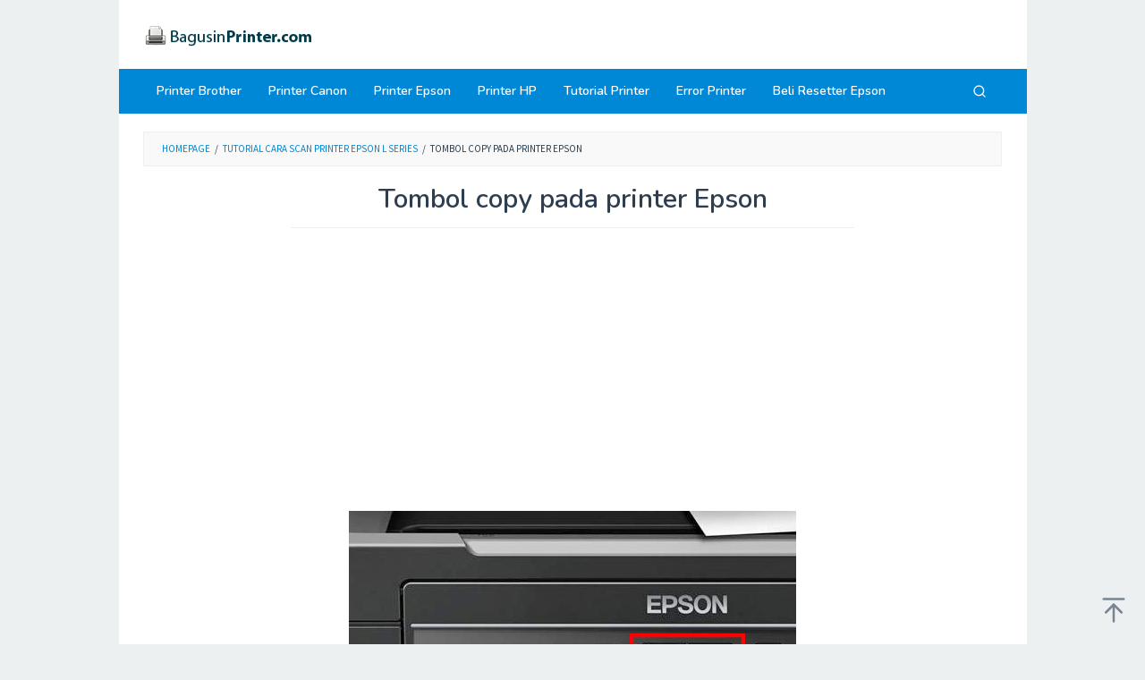

--- FILE ---
content_type: text/html; charset=UTF-8
request_url: https://bagusinprinter.com/tutorial-cara-scan-printer-epson-l-series.html/tombol-copy-pada-printer-epson
body_size: 9894
content:
<!DOCTYPE html>
<html lang="en-US">
<head itemscope="itemscope" itemtype="https://schema.org/WebSite">
<meta charset="UTF-8">
<meta name="viewport" content="width=device-width, initial-scale=1">
<link rel="profile" href="https://gmpg.org/xfn/11">
<title>Tombol copy pada printer Epson &#8211; Bagusin Printer</title>
<meta name='robots' content='max-image-preview:large' />
<link rel='dns-prefetch' href='//www.googletagmanager.com' />
<link rel='dns-prefetch' href='//fonts.googleapis.com' />
<link rel='dns-prefetch' href='//pagead2.googlesyndication.com' />
<link rel="alternate" type="application/rss+xml" title="Bagusin Printer &raquo; Feed" href="https://bagusinprinter.com/feed" />
<link rel="alternate" type="application/rss+xml" title="Bagusin Printer &raquo; Comments Feed" href="https://bagusinprinter.com/comments/feed" />
<!-- <link rel='stylesheet' id='wp-block-library-css' href='https://bagusinprinter.com/wp-includes/css/dist/block-library/style.min.css?ver=33539d7b2666df58b5e99b9a3dd536cc' type='text/css' media='all' /> -->
<link rel="stylesheet" type="text/css" href="//bagusinprinter.com/wp-content/cache/wpfc-minified/kdgd0bh6/3ub3.css" media="all"/>
<style id='classic-theme-styles-inline-css' type='text/css'>
/*! This file is auto-generated */
.wp-block-button__link{color:#fff;background-color:#32373c;border-radius:9999px;box-shadow:none;text-decoration:none;padding:calc(.667em + 2px) calc(1.333em + 2px);font-size:1.125em}.wp-block-file__button{background:#32373c;color:#fff;text-decoration:none}
</style>
<style id='global-styles-inline-css' type='text/css'>
body{--wp--preset--color--black: #000000;--wp--preset--color--cyan-bluish-gray: #abb8c3;--wp--preset--color--white: #ffffff;--wp--preset--color--pale-pink: #f78da7;--wp--preset--color--vivid-red: #cf2e2e;--wp--preset--color--luminous-vivid-orange: #ff6900;--wp--preset--color--luminous-vivid-amber: #fcb900;--wp--preset--color--light-green-cyan: #7bdcb5;--wp--preset--color--vivid-green-cyan: #00d084;--wp--preset--color--pale-cyan-blue: #8ed1fc;--wp--preset--color--vivid-cyan-blue: #0693e3;--wp--preset--color--vivid-purple: #9b51e0;--wp--preset--gradient--vivid-cyan-blue-to-vivid-purple: linear-gradient(135deg,rgba(6,147,227,1) 0%,rgb(155,81,224) 100%);--wp--preset--gradient--light-green-cyan-to-vivid-green-cyan: linear-gradient(135deg,rgb(122,220,180) 0%,rgb(0,208,130) 100%);--wp--preset--gradient--luminous-vivid-amber-to-luminous-vivid-orange: linear-gradient(135deg,rgba(252,185,0,1) 0%,rgba(255,105,0,1) 100%);--wp--preset--gradient--luminous-vivid-orange-to-vivid-red: linear-gradient(135deg,rgba(255,105,0,1) 0%,rgb(207,46,46) 100%);--wp--preset--gradient--very-light-gray-to-cyan-bluish-gray: linear-gradient(135deg,rgb(238,238,238) 0%,rgb(169,184,195) 100%);--wp--preset--gradient--cool-to-warm-spectrum: linear-gradient(135deg,rgb(74,234,220) 0%,rgb(151,120,209) 20%,rgb(207,42,186) 40%,rgb(238,44,130) 60%,rgb(251,105,98) 80%,rgb(254,248,76) 100%);--wp--preset--gradient--blush-light-purple: linear-gradient(135deg,rgb(255,206,236) 0%,rgb(152,150,240) 100%);--wp--preset--gradient--blush-bordeaux: linear-gradient(135deg,rgb(254,205,165) 0%,rgb(254,45,45) 50%,rgb(107,0,62) 100%);--wp--preset--gradient--luminous-dusk: linear-gradient(135deg,rgb(255,203,112) 0%,rgb(199,81,192) 50%,rgb(65,88,208) 100%);--wp--preset--gradient--pale-ocean: linear-gradient(135deg,rgb(255,245,203) 0%,rgb(182,227,212) 50%,rgb(51,167,181) 100%);--wp--preset--gradient--electric-grass: linear-gradient(135deg,rgb(202,248,128) 0%,rgb(113,206,126) 100%);--wp--preset--gradient--midnight: linear-gradient(135deg,rgb(2,3,129) 0%,rgb(40,116,252) 100%);--wp--preset--font-size--small: 13px;--wp--preset--font-size--medium: 20px;--wp--preset--font-size--large: 36px;--wp--preset--font-size--x-large: 42px;--wp--preset--spacing--20: 0.44rem;--wp--preset--spacing--30: 0.67rem;--wp--preset--spacing--40: 1rem;--wp--preset--spacing--50: 1.5rem;--wp--preset--spacing--60: 2.25rem;--wp--preset--spacing--70: 3.38rem;--wp--preset--spacing--80: 5.06rem;--wp--preset--shadow--natural: 6px 6px 9px rgba(0, 0, 0, 0.2);--wp--preset--shadow--deep: 12px 12px 50px rgba(0, 0, 0, 0.4);--wp--preset--shadow--sharp: 6px 6px 0px rgba(0, 0, 0, 0.2);--wp--preset--shadow--outlined: 6px 6px 0px -3px rgba(255, 255, 255, 1), 6px 6px rgba(0, 0, 0, 1);--wp--preset--shadow--crisp: 6px 6px 0px rgba(0, 0, 0, 1);}:where(.is-layout-flex){gap: 0.5em;}:where(.is-layout-grid){gap: 0.5em;}body .is-layout-flex{display: flex;}body .is-layout-flex{flex-wrap: wrap;align-items: center;}body .is-layout-flex > *{margin: 0;}body .is-layout-grid{display: grid;}body .is-layout-grid > *{margin: 0;}:where(.wp-block-columns.is-layout-flex){gap: 2em;}:where(.wp-block-columns.is-layout-grid){gap: 2em;}:where(.wp-block-post-template.is-layout-flex){gap: 1.25em;}:where(.wp-block-post-template.is-layout-grid){gap: 1.25em;}.has-black-color{color: var(--wp--preset--color--black) !important;}.has-cyan-bluish-gray-color{color: var(--wp--preset--color--cyan-bluish-gray) !important;}.has-white-color{color: var(--wp--preset--color--white) !important;}.has-pale-pink-color{color: var(--wp--preset--color--pale-pink) !important;}.has-vivid-red-color{color: var(--wp--preset--color--vivid-red) !important;}.has-luminous-vivid-orange-color{color: var(--wp--preset--color--luminous-vivid-orange) !important;}.has-luminous-vivid-amber-color{color: var(--wp--preset--color--luminous-vivid-amber) !important;}.has-light-green-cyan-color{color: var(--wp--preset--color--light-green-cyan) !important;}.has-vivid-green-cyan-color{color: var(--wp--preset--color--vivid-green-cyan) !important;}.has-pale-cyan-blue-color{color: var(--wp--preset--color--pale-cyan-blue) !important;}.has-vivid-cyan-blue-color{color: var(--wp--preset--color--vivid-cyan-blue) !important;}.has-vivid-purple-color{color: var(--wp--preset--color--vivid-purple) !important;}.has-black-background-color{background-color: var(--wp--preset--color--black) !important;}.has-cyan-bluish-gray-background-color{background-color: var(--wp--preset--color--cyan-bluish-gray) !important;}.has-white-background-color{background-color: var(--wp--preset--color--white) !important;}.has-pale-pink-background-color{background-color: var(--wp--preset--color--pale-pink) !important;}.has-vivid-red-background-color{background-color: var(--wp--preset--color--vivid-red) !important;}.has-luminous-vivid-orange-background-color{background-color: var(--wp--preset--color--luminous-vivid-orange) !important;}.has-luminous-vivid-amber-background-color{background-color: var(--wp--preset--color--luminous-vivid-amber) !important;}.has-light-green-cyan-background-color{background-color: var(--wp--preset--color--light-green-cyan) !important;}.has-vivid-green-cyan-background-color{background-color: var(--wp--preset--color--vivid-green-cyan) !important;}.has-pale-cyan-blue-background-color{background-color: var(--wp--preset--color--pale-cyan-blue) !important;}.has-vivid-cyan-blue-background-color{background-color: var(--wp--preset--color--vivid-cyan-blue) !important;}.has-vivid-purple-background-color{background-color: var(--wp--preset--color--vivid-purple) !important;}.has-black-border-color{border-color: var(--wp--preset--color--black) !important;}.has-cyan-bluish-gray-border-color{border-color: var(--wp--preset--color--cyan-bluish-gray) !important;}.has-white-border-color{border-color: var(--wp--preset--color--white) !important;}.has-pale-pink-border-color{border-color: var(--wp--preset--color--pale-pink) !important;}.has-vivid-red-border-color{border-color: var(--wp--preset--color--vivid-red) !important;}.has-luminous-vivid-orange-border-color{border-color: var(--wp--preset--color--luminous-vivid-orange) !important;}.has-luminous-vivid-amber-border-color{border-color: var(--wp--preset--color--luminous-vivid-amber) !important;}.has-light-green-cyan-border-color{border-color: var(--wp--preset--color--light-green-cyan) !important;}.has-vivid-green-cyan-border-color{border-color: var(--wp--preset--color--vivid-green-cyan) !important;}.has-pale-cyan-blue-border-color{border-color: var(--wp--preset--color--pale-cyan-blue) !important;}.has-vivid-cyan-blue-border-color{border-color: var(--wp--preset--color--vivid-cyan-blue) !important;}.has-vivid-purple-border-color{border-color: var(--wp--preset--color--vivid-purple) !important;}.has-vivid-cyan-blue-to-vivid-purple-gradient-background{background: var(--wp--preset--gradient--vivid-cyan-blue-to-vivid-purple) !important;}.has-light-green-cyan-to-vivid-green-cyan-gradient-background{background: var(--wp--preset--gradient--light-green-cyan-to-vivid-green-cyan) !important;}.has-luminous-vivid-amber-to-luminous-vivid-orange-gradient-background{background: var(--wp--preset--gradient--luminous-vivid-amber-to-luminous-vivid-orange) !important;}.has-luminous-vivid-orange-to-vivid-red-gradient-background{background: var(--wp--preset--gradient--luminous-vivid-orange-to-vivid-red) !important;}.has-very-light-gray-to-cyan-bluish-gray-gradient-background{background: var(--wp--preset--gradient--very-light-gray-to-cyan-bluish-gray) !important;}.has-cool-to-warm-spectrum-gradient-background{background: var(--wp--preset--gradient--cool-to-warm-spectrum) !important;}.has-blush-light-purple-gradient-background{background: var(--wp--preset--gradient--blush-light-purple) !important;}.has-blush-bordeaux-gradient-background{background: var(--wp--preset--gradient--blush-bordeaux) !important;}.has-luminous-dusk-gradient-background{background: var(--wp--preset--gradient--luminous-dusk) !important;}.has-pale-ocean-gradient-background{background: var(--wp--preset--gradient--pale-ocean) !important;}.has-electric-grass-gradient-background{background: var(--wp--preset--gradient--electric-grass) !important;}.has-midnight-gradient-background{background: var(--wp--preset--gradient--midnight) !important;}.has-small-font-size{font-size: var(--wp--preset--font-size--small) !important;}.has-medium-font-size{font-size: var(--wp--preset--font-size--medium) !important;}.has-large-font-size{font-size: var(--wp--preset--font-size--large) !important;}.has-x-large-font-size{font-size: var(--wp--preset--font-size--x-large) !important;}
.wp-block-navigation a:where(:not(.wp-element-button)){color: inherit;}
:where(.wp-block-post-template.is-layout-flex){gap: 1.25em;}:where(.wp-block-post-template.is-layout-grid){gap: 1.25em;}
:where(.wp-block-columns.is-layout-flex){gap: 2em;}:where(.wp-block-columns.is-layout-grid){gap: 2em;}
.wp-block-pullquote{font-size: 1.5em;line-height: 1.6;}
</style>
<!-- <link rel='stylesheet' id='idblog-core-css' href='https://bagusinprinter.com/wp-content/plugins/idblog-core/css/idblog-core.css?ver=1.0.0' type='text/css' media='all' /> -->
<link rel="stylesheet" type="text/css" href="//bagusinprinter.com/wp-content/cache/wpfc-minified/jmc3pqil/3ub3.css" media="all"/>
<style id='idblog-core-inline-css' type='text/css'>
.gmr-ab-authorname span.uname a{color:#222222 !important;}.gmr-ab-desc {color:#aaaaaa !important;}.gmr-ab-web a{color:#dddddd !important;}
</style>
<link crossorigin="anonymous" rel='stylesheet' id='superfast-fonts-css' href='https://fonts.googleapis.com/css?family=Nunito%3Aregular%2C700%2C600%2C300%7CSource+Sans+Pro%3Aregular%2Citalic%2C700%2C600%2C300%26subset%3Dlatin%2C&#038;ver=2.1.3' type='text/css' media='all' />
<!-- <link rel='stylesheet' id='superfast-style-css' href='https://bagusinprinter.com/wp-content/themes/superfast/style.css?ver=2.1.3' type='text/css' media='all' /> -->
<link rel="stylesheet" type="text/css" href="//bagusinprinter.com/wp-content/cache/wpfc-minified/k2yaa0y5/3ub3.css" media="all"/>
<style id='superfast-style-inline-css' type='text/css'>
body{color:#2c3e50;font-family:"Source Sans Pro","Helvetica", Arial;font-weight:500;font-size:16px;}kbd,a.button:hover,button:hover,.button:hover,button.button:hover,input[type="button"]:hover,input[type="reset"]:hover,input[type="submit"]:hover,a.button:focus,button:focus,.button:focus,button.button:focus,input[type="button"]:focus,input[type="reset"]:focus,input[type="submit"]:focus,a.button:active,button:active,.button:active,button.button:active,input[type="button"]:active,input[type="reset"]:active,input[type="submit"]:active,.tagcloud a:hover,.tagcloud a:focus,.tagcloud a:active{background-color:#0088d6;}a,a:hover,a:focus,a:active{color:#0088d6;}ul.page-numbers li span.page-numbers,ul.page-numbers li a:hover,.page-links a .page-link-number:hover,a.button,button,.button,button.button,input[type="button"],input[type="reset"],input[type="submit"],.tagcloud a,.sticky .gmr-box-content,.gmr-theme div.sharedaddy h3.sd-title:before,.gmr-theme div.idblog-related-post h3.related-title:before,.idblog-social-share h3:before,.bypostauthor > .comment-body{border-color:#0088d6;}.site-header{background-size:auto;background-repeat:repeat;background-position:center top;background-attachment:scroll;background-color:#ffffff;}.site-title a{color:#0088d6;}.site-description{color:#999999;}.gmr-logo{margin-top:1px;}.gmr-menuwrap{background-color:#0088d6;}#gmr-responsive-menu,.gmr-mainmenu #primary-menu > li > a,.gmr-mainmenu #primary-menu > li > button{color:#ffffff;}.gmr-mainmenu #primary-menu > li.menu-border > a span,.gmr-mainmenu #primary-menu > li.page_item_has_children > a:after,.gmr-mainmenu #primary-menu > li.menu-item-has-children > a:after,.gmr-mainmenu #primary-menu .sub-menu > li.page_item_has_children > a:after,.gmr-mainmenu #primary-menu .sub-menu > li.menu-item-has-children > a:after,.gmr-mainmenu #primary-menu .children > li.page_item_has_children > a:after,.gmr-mainmenu #primary-menu .children > li.menu-item-has-children > a:after{border-color:#ffffff;}#gmr-responsive-menu:hover,.gmr-mainmenu #primary-menu > li:hover > a,.gmr-mainmenu #primary-menu > li.current-menu-item > a,.gmr-mainmenu #primary-menu > li.current-menu-ancestor > a,.gmr-mainmenu #primary-menu > li.current_page_item > a,.gmr-mainmenu #primary-menu > li.current_page_ancestor > a,.gmr-mainmenu #primary-menu > li > button:hover{color:#dddddd;}.gmr-mainmenu #primary-menu > li.menu-border:hover > a span,.gmr-mainmenu #primary-menu > li.menu-border.current-menu-item > a span,.gmr-mainmenu #primary-menu > li.menu-border.current-menu-ancestor > a span,.gmr-mainmenu #primary-menu > li.menu-border.current_page_item > a span,.gmr-mainmenu #primary-menu > li.menu-border.current_page_ancestor > a span,.gmr-mainmenu #primary-menu > li.page_item_has_children:hover > a:after,.gmr-mainmenu #primary-menu > li.menu-item-has-children:hover > a:after{border-color:#dddddd;}.gmr-mainmenu #primary-menu > li:hover > a,.gmr-mainmenu #primary-menu > li.current-menu-item > a,.gmr-mainmenu #primary-menu > li.current-menu-ancestor > a,.gmr-mainmenu #primary-menu > li.current_page_item > a,.gmr-mainmenu #primary-menu > li.current_page_ancestor > a{background-color:#0673c2;}.gmr-secondmenuwrap{background-color:#f6f4f1;}#gmr-secondaryresponsive-menu,.gmr-secondmenu #primary-menu > li > a,.gmr-social-icon ul > li > a{color:#333333;}.gmr-secondmenu #primary-menu > li.menu-border > a span,.gmr-secondmenu #primary-menu > li.page_item_has_children > a:after,.gmr-secondmenu #primary-menu > li.menu-item-has-children > a:after,.gmr-secondmenu #primary-menu .sub-menu > li.page_item_has_children > a:after,.gmr-secondmenu #primary-menu .sub-menu > li.menu-item-has-children > a:after,.gmr-secondmenu #primary-menu .children > li.page_item_has_children > a:after,.gmr-secondmenu #primary-menu .children > li.menu-item-has-children > a:after{border-color:#333333;}#gmr-secondaryresponsive-menu:hover,.gmr-secondmenu #primary-menu > li:hover > a,.gmr-secondmenu #primary-menu .current-menu-item > a,.gmr-secondmenu #primary-menu .current-menu-ancestor > a,.gmr-secondmenu #primary-menu .current_page_item > a,.gmr-secondmenu #primary-menu .current_page_ancestor > a,.gmr-social-icon ul > li > a:hover{color:#0673c2;}.gmr-secondmenu #primary-menu > li.menu-border:hover > a span,.gmr-secondmenu #primary-menu > li.menu-border.current-menu-item > a span,.gmr-secondmenu #primary-menu > li.menu-border.current-menu-ancestor > a span,.gmr-secondmenu #primary-menu > li.menu-border.current_page_item > a span,.gmr-secondmenu #primary-menu > li.menu-border.current_page_ancestor > a span,.gmr-secondmenu #primary-menu > li.page_item_has_children:hover > a:after,.gmr-secondmenu #primary-menu > li.menu-item-has-children:hover > a:after{border-color:#0673c2;}.gmr-content,.top-header{background-color:#fff;}h1,h2,h3,h4,h5,h6,.h1,.h2,.h3,.h4,.h5,.h6,.site-title,#gmr-responsive-menu,#primary-menu > li > a{font-family:"Nunito","Helvetica", Arial;}h1{font-size:30px;}h2{font-size:24px;}h3{font-size:19px;}h4{font-size:17px;}h5{font-size:20px;}h6{font-size:18px;}.widget-footer{background-color:#3d566e;color:#ecf0f1;}.widget-footer a{color:#f39c12;}.widget-footer a:hover{color:#f1c40f;}.site-footer{background-color:#2c3e50;color:#f1c40f;}.site-footer a{color:#ecf0f1;}.site-footer a:hover{color:#bdc3c7;}
</style>
<!-- Google tag (gtag.js) snippet added by Site Kit -->
<!-- Google Analytics snippet added by Site Kit -->
<script type="text/javascript" src="https://www.googletagmanager.com/gtag/js?id=G-V11SJ4HV1D" id="google_gtagjs-js" async></script>
<script type="text/javascript" id="google_gtagjs-js-after">
/* <![CDATA[ */
window.dataLayer = window.dataLayer || [];function gtag(){dataLayer.push(arguments);}
gtag("set","linker",{"domains":["bagusinprinter.com"]});
gtag("js", new Date());
gtag("set", "developer_id.dZTNiMT", true);
gtag("config", "G-V11SJ4HV1D");
/* ]]> */
</script>
<!-- End Google tag (gtag.js) snippet added by Site Kit -->
<link rel="https://api.w.org/" href="https://bagusinprinter.com/wp-json/" /><link rel="alternate" type="application/json" href="https://bagusinprinter.com/wp-json/wp/v2/media/56" /><link rel="EditURI" type="application/rsd+xml" title="RSD" href="https://bagusinprinter.com/xmlrpc.php?rsd" />
<link rel="alternate" type="application/json+oembed" href="https://bagusinprinter.com/wp-json/oembed/1.0/embed?url=https%3A%2F%2Fbagusinprinter.com%2Ftutorial-cara-scan-printer-epson-l-series.html%2Ftombol-copy-pada-printer-epson" />
<link rel="alternate" type="text/xml+oembed" href="https://bagusinprinter.com/wp-json/oembed/1.0/embed?url=https%3A%2F%2Fbagusinprinter.com%2Ftutorial-cara-scan-printer-epson-l-series.html%2Ftombol-copy-pada-printer-epson&#038;format=xml" />
<meta name="generator" content="Site Kit by Google 1.129.1" /><!-- Global site tag (gtag.js) - Google Analytics -->
<script async src="https://www.googletagmanager.com/gtag/js?id=G-4LJLR8D033"></script>
<script>
window.dataLayer = window.dataLayer || [];
function gtag(){dataLayer.push(arguments);}
gtag('js', new Date());
gtag('config', 'G-4LJLR8D033');
</script>
<script async src="https://fundingchoicesmessages.google.com/i/pub-2527307171044052?ers=1" nonce="zKkNb3IgurQ_2CCBc9iDYA"></script><script nonce="zKkNb3IgurQ_2CCBc9iDYA">(function() {function signalGooglefcPresent() {if (!window.frames['googlefcPresent']) {if (document.body) {const iframe = document.createElement('iframe'); iframe.style = 'width: 0; height: 0; border: none; z-index: -1000; left: -1000px; top: -1000px;'; iframe.style.display = 'none'; iframe.name = 'googlefcPresent'; document.body.appendChild(iframe);} else {setTimeout(signalGooglefcPresent, 0);}}}signalGooglefcPresent();})();</script>
<!-- Google AdSense meta tags added by Site Kit -->
<meta name="google-adsense-platform-account" content="ca-host-pub-2644536267352236">
<meta name="google-adsense-platform-domain" content="sitekit.withgoogle.com">
<!-- End Google AdSense meta tags added by Site Kit -->
<!-- There is no amphtml version available for this URL. -->
<!-- Google AdSense snippet added by Site Kit -->
<script type="text/javascript" async="async" src="https://pagead2.googlesyndication.com/pagead/js/adsbygoogle.js?client=ca-pub-2527307171044052&amp;host=ca-host-pub-2644536267352236" crossorigin="anonymous"></script>
<!-- End Google AdSense snippet added by Site Kit -->
<link rel="icon" href="https://bagusinprinter.com/wp-content/uploads/2019/04/Logo-2-150x150.png" sizes="32x32" />
<link rel="icon" href="https://bagusinprinter.com/wp-content/uploads/2019/04/Logo-2-1024x1024.png" sizes="192x192" />
<link rel="apple-touch-icon" href="https://bagusinprinter.com/wp-content/uploads/2019/04/Logo-2-1024x1024.png" />
<meta name="msapplication-TileImage" content="https://bagusinprinter.com/wp-content/uploads/2019/04/Logo-2-1024x1024.png" />
<style type="text/css" id="wp-custom-css">
.download-btn {
background-color: #1D74E9; 
color: white; /* Warna teks pada tombol */
border: none; /* Hilangkan border */
padding: 10px 20px; /* Jarak padding kiri dan kanan */
text-align: center;
text-decoration: none;
display: inline-block; /* Membuat tombol menjadi block */
font-size: 16px; /* Ukuran font */
margin: 10px; /* Jarak margin tombol */
border-radius: 5px; /* Membuat border melengkung */
}
h3{
text-decoration:underline;
}		</style>
</head>
<body data-rsssl=1 class="attachment attachment-template-default single single-attachment postid-56 attachmentid-56 attachment-jpeg gmr-theme idtheme kentooz gmr-no-sticky gmr-box-layout" itemscope="itemscope" itemtype="https://schema.org/WebPage">
<div class="site inner-wrap" id="site-container">
<a class="skip-link screen-reader-text" href="#main">Skip to content</a>
<header id="masthead" class="site-header" role="banner" itemscope="itemscope" itemtype="https://schema.org/WPHeader">
<div class="container">
<div class="clearfix gmr-headwrapper">
<div class="gmr-logomobile"><div class="gmr-logo"><a href="https://bagusinprinter.com/" class="custom-logo-link" itemprop="url" title="Bagusin Printer"><img src="https://bagusinprinter.com/wp-content/uploads/2019/04/Logo-3.png" alt="Bagusin Printer" title="Bagusin Printer" itemprop="image" /></a></div></div>					</div>
</div>
</header><!-- #masthead -->
<div class="top-header pos-stickymenu">
<div class="gmr-menuwrap clearfix">
<div class="container">
<div class="close-topnavmenu-wrap"><a id="close-topnavmenu-button" rel="nofollow" href="#"><svg xmlns="http://www.w3.org/2000/svg" xmlns:xlink="http://www.w3.org/1999/xlink" aria-hidden="true" role="img" width="1em" height="1em" preserveAspectRatio="xMidYMid meet" viewBox="0 0 32 32"><path d="M16 2C8.2 2 2 8.2 2 16s6.2 14 14 14s14-6.2 14-14S23.8 2 16 2zm0 26C9.4 28 4 22.6 4 16S9.4 4 16 4s12 5.4 12 12s-5.4 12-12 12z" fill="currentColor"/><path d="M21.4 23L16 17.6L10.6 23L9 21.4l5.4-5.4L9 10.6L10.6 9l5.4 5.4L21.4 9l1.6 1.6l-5.4 5.4l5.4 5.4z" fill="currentColor"/></svg></a></div>
<a id="gmr-responsive-menu" href="#menus" rel="nofollow">
<svg xmlns="http://www.w3.org/2000/svg" xmlns:xlink="http://www.w3.org/1999/xlink" aria-hidden="true" role="img" width="1em" height="1em" preserveAspectRatio="xMidYMid meet" viewBox="0 0 24 24"><path d="M3 18h18v-2H3v2zm0-5h18v-2H3v2zm0-7v2h18V6H3z" fill="currentColor"/></svg>MENU						</a>
<nav id="site-navigation" class="gmr-mainmenu" role="navigation" itemscope="itemscope" itemtype="https://schema.org/SiteNavigationElement">
<ul id="primary-menu" class="menu"><li id="menu-item-9" class="menu-item menu-item-type-taxonomy menu-item-object-category menu-item-9"><a href="https://bagusinprinter.com/category/brother" itemprop="url"><span itemprop="name">Printer Brother</span></a></li>
<li id="menu-item-10" class="menu-item menu-item-type-taxonomy menu-item-object-category menu-item-10"><a href="https://bagusinprinter.com/category/canon" itemprop="url"><span itemprop="name">Printer Canon</span></a></li>
<li id="menu-item-11" class="menu-item menu-item-type-taxonomy menu-item-object-category menu-item-11"><a href="https://bagusinprinter.com/category/epson" itemprop="url"><span itemprop="name">Printer Epson</span></a></li>
<li id="menu-item-12" class="menu-item menu-item-type-taxonomy menu-item-object-category menu-item-12"><a href="https://bagusinprinter.com/category/hp" itemprop="url"><span itemprop="name">Printer HP</span></a></li>
<li id="menu-item-2421" class="menu-item menu-item-type-taxonomy menu-item-object-category menu-item-2421"><a href="https://bagusinprinter.com/category/tutorial-printer" itemprop="url"><span itemprop="name">Tutorial Printer</span></a></li>
<li id="menu-item-2422" class="menu-item menu-item-type-taxonomy menu-item-object-category menu-item-2422"><a href="https://bagusinprinter.com/category/error-printer" itemprop="url"><span itemprop="name">Error Printer</span></a></li>
<li id="menu-item-544" class="menu-item menu-item-type-post_type menu-item-object-page menu-item-544"><a href="https://bagusinprinter.com/beli-resetter-epson" itemprop="url"><span itemprop="name">Beli Resetter Epson</span></a></li>
<li class="menu-item menu-item-type-search-btn gmr-search pull-right"><button class="search-button topnav-button" id="search-menu-button" title="Search"><svg xmlns="http://www.w3.org/2000/svg" xmlns:xlink="http://www.w3.org/1999/xlink" aria-hidden="true" role="img" width="1em" height="1em" preserveAspectRatio="xMidYMid meet" viewBox="0 0 24 24"><g fill="none" stroke="currentColor" stroke-width="2" stroke-linecap="round" stroke-linejoin="round"><circle cx="11" cy="11" r="8"/><path d="M21 21l-4.35-4.35"/></g></svg></button><div class="search-dropdown search" id="search-dropdown-container"><form method="get" class="gmr-searchform searchform" action="https://bagusinprinter.com/"><input type="text" name="s" id="s" placeholder="Search" /></form></div></li></ul>						</nav><!-- #site-navigation -->
</div>
</div>
</div><!-- .top-header -->
<div id="content" class="gmr-content">
<div class="container">
<div class="row">
<div class="col-md-12">
<div class="breadcrumbs" itemscope itemtype="https://schema.org/BreadcrumbList">
<span class="first-cl" itemprop="itemListElement" itemscope itemtype="https://schema.org/ListItem">
<a itemscope itemtype="https://schema.org/WebPage" itemprop="item" itemid="https://bagusinprinter.com/" href="https://bagusinprinter.com/"><span itemprop="name">Homepage</span></a>
<span itemprop="position" content="1"></span>
</span>
<span class="separator">/</span>
<span class="0-cl" itemprop="itemListElement" itemscope itemtype="https://schema.org/ListItem">
<a itemscope itemtype="https://schema.org/WebPage" itemprop="item" itemid="https://bagusinprinter.com/tutorial-cara-scan-printer-epson-l-series.html" href="https://bagusinprinter.com/tutorial-cara-scan-printer-epson-l-series.html"><span itemprop="name">Tutorial Cara Scan Printer Epson L Series</span></a>
<span itemprop="position" content="2"></span>
</span>
<span class="separator">/</span>
<span class="last-cl" itemscope itemtype="https://schema.org/ListItem">
<span itemprop="name">Tombol copy pada printer Epson</span>
<span itemprop="position" content="3"></span>
</span>
</div>
</div>
<div id="primary" class="content-area col-md-8 col-md-offset-2">
<main id="main" class="site-main" role="main">
<article id="post-56" class="post-56 attachment type-attachment status-inherit hentry" itemscope="itemscope" itemtype="https://schema.org/CreativeWork">
<div class="gmr-box-content gmr-single">
<header class="entry-header">
<h1 class="entry-title" itemprop="headline">Tombol copy pada printer Epson</h1>					</header><!-- .entry-header -->
<div class="entry-content entry-content-single" itemprop="text">
<div class='code-block code-block-2' style='margin: 8px auto; text-align: center; display: block; clear: both;'>
<script async src="https://pagead2.googlesyndication.com/pagead/js/adsbygoogle.js?client=ca-pub-2527307171044052"
crossorigin="anonymous"></script>
<!-- masihsajahorizontal -->
<ins class="adsbygoogle"
style="display:block"
data-ad-client="ca-pub-2527307171044052"
data-ad-slot="8607156281"
data-ad-format="auto"
data-full-width-responsive="true"></ins>
<script>
(adsbygoogle = window.adsbygoogle || []).push({});
</script></div>
<p class="img-center"><a href='https://bagusinprinter.com/wp-content/uploads/2019/04/Tombol-copy-pada-printer-Epson.jpg'><img fetchpriority="high" decoding="async" width="500" height="311" src="https://bagusinprinter.com/wp-content/uploads/2019/04/Tombol-copy-pada-printer-Epson.jpg" class="attachment-full size-full" alt="Tombol copy pada printer Epson" srcset="https://bagusinprinter.com/wp-content/uploads/2019/04/Tombol-copy-pada-printer-Epson.jpg 500w, https://bagusinprinter.com/wp-content/uploads/2019/04/Tombol-copy-pada-printer-Epson-768x477.jpg 768w" sizes="(max-width: 500px) 100vw, 500px" title="Tombol copy pada printer Epson" /></a></p>
<div class="idblog-social-share"><h3>Share this:</h3><ul class="idblog-socialicon-share"><li class="facebook"><a href="https://www.facebook.com/sharer/sharer.php?u=https%3A%2F%2Fbagusinprinter.com%2Ftutorial-cara-scan-printer-epson-l-series.html%2Ftombol-copy-pada-printer-epson" class="gmr-share-facebook" rel="nofollow" title="Share this"><svg xmlns="http://www.w3.org/2000/svg" xmlns:xlink="http://www.w3.org/1999/xlink" aria-hidden="true" role="img" width="0.49em" height="1em" preserveAspectRatio="xMidYMid meet" viewBox="0 0 486.037 1000"><path d="M124.074 1000V530.771H0V361.826h124.074V217.525C124.074 104.132 197.365 0 366.243 0C434.619 0 485.18 6.555 485.18 6.555l-3.984 157.766s-51.564-.502-107.833-.502c-60.9 0-70.657 28.065-70.657 74.646v123.361h183.331l-7.977 168.945H302.706V1000H124.074" fill="currentColor"/></svg></a></li><li class="twitter"><a href="https://twitter.com/intent/tweet?url=https%3A%2F%2Fbagusinprinter.com%2Ftutorial-cara-scan-printer-epson-l-series.html%2Ftombol-copy-pada-printer-epson&amp;text=Tombol%20copy%20pada%20printer%20Epson" class="gmr-share-twitter" rel="nofollow" title="Tweet this"><svg xmlns="http://www.w3.org/2000/svg" width="1em" height="1em" viewBox="0 0 24 24"><path fill="currentColor" d="M18.901 1.153h3.68l-8.04 9.19L24 22.846h-7.406l-5.8-7.584l-6.638 7.584H.474l8.6-9.83L0 1.154h7.594l5.243 6.932ZM17.61 20.644h2.039L6.486 3.24H4.298Z"/></svg></a></li><li class="pinterest"><a href="https://pinterest.com/pin/create/button/?url=https%3A%2F%2Fbagusinprinter.com%2Ftutorial-cara-scan-printer-epson-l-series.html%2Ftombol-copy-pada-printer-epson&amp;media=https://bagusinprinter.com/wp-content/uploads/2019/04/Tombol-copy-pada-printer-Epson.jpg&amp;description=Tombol%20copy%20pada%20printer%20Epson" class="gmr-share-pinit" rel="nofollow" title="Pin this"><svg xmlns="http://www.w3.org/2000/svg" xmlns:xlink="http://www.w3.org/1999/xlink" aria-hidden="true" role="img" width="1em" height="1em" preserveAspectRatio="xMidYMid meet" viewBox="0 0 32 32"><path d="M16.75.406C10.337.406 4 4.681 4 11.6c0 4.4 2.475 6.9 3.975 6.9c.619 0 .975-1.725.975-2.212c0-.581-1.481-1.819-1.481-4.238c0-5.025 3.825-8.588 8.775-8.588c4.256 0 7.406 2.419 7.406 6.863c0 3.319-1.331 9.544-5.644 9.544c-1.556 0-2.888-1.125-2.888-2.737c0-2.363 1.65-4.65 1.65-7.088c0-4.137-5.869-3.387-5.869 1.613c0 1.05.131 2.212.6 3.169c-.863 3.713-2.625 9.244-2.625 13.069c0 1.181.169 2.344.281 3.525c.212.238.106.213.431.094c3.15-4.313 3.038-5.156 4.463-10.8c.769 1.463 2.756 2.25 4.331 2.25c6.637 0 9.619-6.469 9.619-12.3c0-6.206-5.363-10.256-11.25-10.256z" fill="currentColor"/></svg></a></li><li class="telegram"><a href="https://t.me/share/url?url=https%3A%2F%2Fbagusinprinter.com%2Ftutorial-cara-scan-printer-epson-l-series.html%2Ftombol-copy-pada-printer-epson&amp;text=Tombol%20copy%20pada%20printer%20Epson" target="_blank" rel="nofollow" title="Telegram Share"><svg xmlns="http://www.w3.org/2000/svg" xmlns:xlink="http://www.w3.org/1999/xlink" aria-hidden="true" role="img" width="1em" height="1em" preserveAspectRatio="xMidYMid meet" viewBox="0 0 48 48"><path d="M41.42 7.309s3.885-1.515 3.56 2.164c-.107 1.515-1.078 6.818-1.834 12.553l-2.59 16.99s-.216 2.489-2.159 2.922c-1.942.432-4.856-1.515-5.396-1.948c-.432-.325-8.094-5.195-10.792-7.575c-.756-.65-1.62-1.948.108-3.463L33.648 18.13c1.295-1.298 2.59-4.328-2.806-.649l-15.11 10.28s-1.727 1.083-4.964.109l-7.016-2.165s-2.59-1.623 1.835-3.246c10.793-5.086 24.068-10.28 35.831-15.15z" fill="currentColor"/></svg></a></li><li class="whatsapp"><a href="https://api.whatsapp.com/send?text=Tombol%20copy%20pada%20printer%20Epson https%3A%2F%2Fbagusinprinter.com%2Ftutorial-cara-scan-printer-epson-l-series.html%2Ftombol-copy-pada-printer-epson" class="gmr-share-whatsapp" rel="nofollow" title="Whatsapp"><svg xmlns="http://www.w3.org/2000/svg" xmlns:xlink="http://www.w3.org/1999/xlink" aria-hidden="true" role="img" width="1em" height="1em" preserveAspectRatio="xMidYMid meet" viewBox="0 0 24 24"><path d="M15.271 13.21a7.014 7.014 0 0 1 1.543.7l-.031-.018c.529.235.986.51 1.403.833l-.015-.011c.02.061.032.13.032.203l-.001.032v-.001c-.015.429-.11.832-.271 1.199l.008-.021c-.231.463-.616.82-1.087 1.01l-.014.005a3.624 3.624 0 0 1-1.576.411h-.006a8.342 8.342 0 0 1-2.988-.982l.043.022a8.9 8.9 0 0 1-2.636-1.829l-.001-.001a20.473 20.473 0 0 1-2.248-2.794l-.047-.074a5.38 5.38 0 0 1-1.1-2.995l-.001-.013v-.124a3.422 3.422 0 0 1 1.144-2.447l.003-.003a1.17 1.17 0 0 1 .805-.341h.001c.101.003.198.011.292.025l-.013-.002c.087.013.188.021.292.023h.003a.642.642 0 0 1 .414.102l-.002-.001c.107.118.189.261.238.418l.002.008q.124.31.512 1.364c.135.314.267.701.373 1.099l.014.063a1.573 1.573 0 0 1-.533.889l-.003.002q-.535.566-.535.72a.436.436 0 0 0 .081.234l-.001-.001a7.03 7.03 0 0 0 1.576 2.119l.005.005a9.89 9.89 0 0 0 2.282 1.54l.059.026a.681.681 0 0 0 .339.109h.002q.233 0 .838-.752t.804-.752zm-3.147 8.216h.022a9.438 9.438 0 0 0 3.814-.799l-.061.024c2.356-.994 4.193-2.831 5.163-5.124l.024-.063c.49-1.113.775-2.411.775-3.775s-.285-2.662-.799-3.837l.024.062c-.994-2.356-2.831-4.193-5.124-5.163l-.063-.024c-1.113-.49-2.411-.775-3.775-.775s-2.662.285-3.837.799l.062-.024c-2.356.994-4.193 2.831-5.163 5.124l-.024.063a9.483 9.483 0 0 0-.775 3.787a9.6 9.6 0 0 0 1.879 5.72l-.019-.026l-1.225 3.613l3.752-1.194a9.45 9.45 0 0 0 5.305 1.612h.047zm0-21.426h.033c1.628 0 3.176.342 4.575.959L16.659.93c2.825 1.197 5.028 3.4 6.196 6.149l.029.076c.588 1.337.93 2.896.93 4.535s-.342 3.198-.959 4.609l.029-.074c-1.197 2.825-3.4 5.028-6.149 6.196l-.076.029c-1.327.588-2.875.93-4.503.93h-.034h.002h-.053c-2.059 0-3.992-.541-5.664-1.488l.057.03L-.001 24l2.109-6.279a11.505 11.505 0 0 1-1.674-6.01c0-1.646.342-3.212.959-4.631l-.029.075C2.561 4.33 4.764 2.127 7.513.959L7.589.93A11.178 11.178 0 0 1 12.092 0h.033h-.002z" fill="currentColor"/></svg></a></li></ul></div><!-- CONTENT END 1 -->
</div><!-- .entry-content -->
<footer class="entry-footer">
<nav class="navigation post-navigation" role="navigation"><h2 class="screen-reader-text">Post navigation</h2><div class="nav-links"><a href='https://bagusinprinter.com/tutorial-cara-scan-printer-epson-l-series.html/pilih-printer'><div class="nav-next"><span>Next Image</span></div></a></div></nav>		</footer><!-- .entry-footer -->
</div><!-- .gmr-box-content -->
</article><!-- #post-## -->
</main><!-- #main -->
</div><!-- #primary -->
					</div><!-- .row -->
</div><!-- .container -->
<div id="stop-container"></div>
</div><!-- .gmr-content -->
</div><!-- #site-container -->
<div id="footer-container">
<div class="gmr-bgstripes">
<span class="gmr-bgstripe gmr-color1"></span><span class="gmr-bgstripe gmr-color2"></span>
<span class="gmr-bgstripe gmr-color3"></span><span class="gmr-bgstripe gmr-color4"></span>
<span class="gmr-bgstripe gmr-color5"></span><span class="gmr-bgstripe gmr-color6"></span>
<span class="gmr-bgstripe gmr-color7"></span><span class="gmr-bgstripe gmr-color8"></span>
<span class="gmr-bgstripe gmr-color9"></span><span class="gmr-bgstripe gmr-color10"></span>
<span class="gmr-bgstripe gmr-color11"></span><span class="gmr-bgstripe gmr-color12"></span>
<span class="gmr-bgstripe gmr-color13"></span><span class="gmr-bgstripe gmr-color14"></span>
<span class="gmr-bgstripe gmr-color15"></span><span class="gmr-bgstripe gmr-color16"></span>
<span class="gmr-bgstripe gmr-color17"></span><span class="gmr-bgstripe gmr-color18"></span>
<span class="gmr-bgstripe gmr-color19"></span><span class="gmr-bgstripe gmr-color20"></span>
</div>
<footer id="colophon" class="site-footer" role="contentinfo" >
<div class="container">
<div class="site-info">
&copy; 2023 BagusinPrinter.com | <a href="https://bagusinprinter.com/contact-us" title="Kontak kami">Kontak Kami</a> | <a href="https://bagusinprinter.com/privacy-policy">Privacy Policy</a> | <a href="https://bagusinprinter.com/about-us">Tentang Kami</a>				</div><!-- .site-info -->
</div><!-- .container -->
</footer><!-- #colophon -->
</div><!-- #footer-container -->
<div class="gmr-ontop gmr-hide"><svg xmlns="http://www.w3.org/2000/svg" xmlns:xlink="http://www.w3.org/1999/xlink" aria-hidden="true" role="img" width="1em" height="1em" preserveAspectRatio="xMidYMid meet" viewBox="0 0 24 24"><g fill="none"><path d="M12 22V7" stroke="currentColor" stroke-width="2" stroke-linecap="round" stroke-linejoin="round"/><path d="M5 14l7-7l7 7" stroke="currentColor" stroke-width="2" stroke-linecap="round" stroke-linejoin="round"/><path d="M3 2h18" stroke="currentColor" stroke-width="2" stroke-linecap="round" stroke-linejoin="round"/></g></svg></div>
<a href="https://bagusinprinter.com/print/tinta-epson-003-untuk-printer-apa-saja"> </a>
<a href="https://bagusinprinter.com/print/tinta-epson-664-untuk-printer-apa-saja"> </a>
<a href="https://bagusinprinter.com/print/printer-epson-yang-bisa-fotocopy-dan-scan-kertas-f4"> </a>
<a href="https://bagusinprinter.com/print/cara-mengeluarkan-kertas-yang-tersangkut-di-printer-epson-l3110"> </a>
<a href="https://bagusinprinter.com/print/harga-printer-epson-yang-bisa-fotocopy-dan-scan-f4"> </a>
<a href="https://bagusinprinter.com/print/harga-printer-epson-yang-bisa-fotocopy-dan-scan-kertas-f4"> </a>
<a href="https://bagusinprinter.com/print/cara-menghentikan-printer-epson-yang-terus-mencetak"> </a>
<a href="https://bagusinprinter.com/print/cara-mengeluarkan-kertas-yang-tersangkut-di-printer-epson-l3210"> </a>
<a href="https://bagusinprinter.com/print/tinta-epson-001-untuk-printer-apa-saja"> </a>
<a href="https://bagusinprinter.com/print/printer-epson-yang-bisa-scan-f4"> </a>
<a href="https://bagusinprinter.com/print/printer-epson-yang-bisa-fotocopy-kertas-f4"> </a>
<a href="https://bagusinprinter.com/print/printer-epson-yang-bagus"> </a>
<a href="https://bagusinprinter.com/print/tinta-epson-673-untuk-printer-apa-saja"> </a>
<a href="https://bagusinprinter.com/print/cara-memperbaiki-tinta-printer-epson-yang-putus-putus"> </a>
<a href="https://bagusinprinter.com/print/tinta-epson-008-untuk-printer-apa-saja"> </a>
<a href="https://bagusinprinter.com/print/cara-membatalkan-printer-yang-sedang-berjalan-epson"> </a>
<a href="https://bagusinprinter.com/print/cara-mengeluarkan-kertas-yang-tersangkut-di-printer-epson-l120"> </a>
<a href="https://bagusinprinter.com/print/printer-epson-yang-bagus-dan-awet"> </a>
<a href="https://bagusinprinter.com/print/how-to-clean-printer-epson"> </a>
<a href="https://bagusinprinter.com/print/cara-memperbaiki-tinta-printer-epson-l360-yang-putus-putus"> </a>
<a href="https://bagusinprinter.com/print/printer-epson-yang-bisa-print-dari-hp"> </a>
<a href="https://bagusinprinter.com/print/printer-epson-yang-bagus-untuk-cetak-foto"> </a>
<a href="https://bagusinprinter.com/print/printer-epson-yang-bisa-scan"> </a>
<a href="https://bagusinprinter.com/print/harga-printer-epson-yang-ada-scan-dan-fotocopy"> </a>
<a href="https://bagusinprinter.com/print/mengapa-printer-epson-l3110-lampu-berkedip"> </a>
<a href="https://bagusinprinter.com/print/cara-mengatasi-printer-epson-l210-yang-tidak-bisa-ngeprint"> </a>
<a href="https://bagusinprinter.com/print/printer-epson-yang-bisa-bluetooth"> </a>
<a href="https://bagusinprinter.com/print/cara-membatalkan-printer-epson-yang-sedang-berjalan"> </a>
<a href="https://bagusinprinter.com/print/printer-epson-yang-bisa-fotocopy"> </a>
<a href="https://bagusinprinter.com/print/tipe-printer-epson-yang-bisa-fotocopy-dan-scan-f4"> </a>
<a href="https://bagusinprinter.com/print/harga-printer-epson-yang-bisa-fotocopy-dan-scan"> </a>
<a href="https://bagusinprinter.com/print/cara-memperbaiki-hasil-cetakan-printer-epson-yang-kabur"> </a>
<a href="https://bagusinprinter.com/print/printer-epson-yang-bisa-fotocopy-dan-scan-f4"> </a>
<a href="https://bagusinprinter.com/print/cara-mengeluarkan-kertas-yang-tersangkut-di-printer-epson-l360"> </a>
<a href="https://bagusinprinter.com/print/printer-epson-yang-support-borderless"> </a>
<a href="https://bagusinprinter.com/print/harga-printer-epson-yang-ada-fotocopy"> </a>
<a href="https://bagusinprinter.com/print/cara-mengeluarkan-kertas-yang-tersangkut-di-printer-epson-l5190"> </a>
<a href="https://bagusinprinter.com/print/tinta-epson-003-black-untuk-printer-apa-saja"> </a>
<a href="https://bagusinprinter.com/print/how-to-connect-wifi-epson-printer"> </a>
<a href="https://bagusinprinter.com/print/cara-menghentikan-printer-epson-l360-yang-sedang-berjalan"> </a>
<a href="https://bagusinprinter.com/print/kertas-foto-yang-bagus-untuk-printer-epson"> </a>
<a href="https://bagusinprinter.com/print/mengapa-printer-epson-l120-tidak-bisa-ngeprint"> </a>
<a href="https://bagusinprinter.com/print/cara-memperbaiki-tinta-printer-epson-l3110-yang-putus-putus"> </a>
<a href="https://bagusinprinter.com/print/printer-epson-yang-ada-bluetooth"> </a>
<a href="https://bagusinprinter.com/print/printer-epson-yang-cocok-untuk-tinta-art-paper"> </a>
<a href="https://bagusinprinter.com/print/cara-memperbaiki-printer-epson-l3110-yang-lampu-merahnya-menyala"> </a>
<a href="https://bagusinprinter.com/print/how-to-connect-epson-l3150-printer-to-wifi"> </a>
<a href="https://bagusinprinter.com/print/cara-mengeluarkan-kertas-yang-tersangkut-di-printer-epson-l1110"> </a>
<a href="https://bagusinprinter.com/print/printer-epson-yang-bisa-fotocopy-f4"> </a>
<a href="https://bagusinprinter.com/print/cara-mengeluarkan-kertas-yang-tersangkut-di-printer-epson-l3150"> </a>
<script type="text/javascript">var _Hasync= _Hasync|| [];
_Hasync.push(['Histats.start', '1,4593088,4,0,0,0,00010000']);
_Hasync.push(['Histats.fasi', '1']);
_Hasync.push(['Histats.track_hits', '']);
(function() {
var hs = document.createElement('script'); hs.type = 'text/javascript'; hs.async = true;
hs.src = ('//s10.histats.com/js15_as.js');
(document.getElementsByTagName('head')[0] || document.getElementsByTagName('body')[0]).appendChild(hs);
})();</script>
<noscript><a href="/" target="_blank"><img  src="//sstatic1.histats.com/0.gif?4593088&101" alt="hit counter script" border="0"></a></noscript><script type="text/javascript" src="https://bagusinprinter.com/wp-content/themes/superfast/js/customscript.js?ver=2.1.3" id="superfast-customscript-js"></script>
</body>
</html><!-- WP Fastest Cache file was created in 0.62772583961487 seconds, on 29-06-24 11:27:54 --><!-- via php -->

--- FILE ---
content_type: text/html; charset=utf-8
request_url: https://www.google.com/recaptcha/api2/aframe
body_size: 267
content:
<!DOCTYPE HTML><html><head><meta http-equiv="content-type" content="text/html; charset=UTF-8"></head><body><script nonce="G7MEyBKsQFWiaELiDaNXsA">/** Anti-fraud and anti-abuse applications only. See google.com/recaptcha */ try{var clients={'sodar':'https://pagead2.googlesyndication.com/pagead/sodar?'};window.addEventListener("message",function(a){try{if(a.source===window.parent){var b=JSON.parse(a.data);var c=clients[b['id']];if(c){var d=document.createElement('img');d.src=c+b['params']+'&rc='+(localStorage.getItem("rc::a")?sessionStorage.getItem("rc::b"):"");window.document.body.appendChild(d);sessionStorage.setItem("rc::e",parseInt(sessionStorage.getItem("rc::e")||0)+1);localStorage.setItem("rc::h",'1769102833071');}}}catch(b){}});window.parent.postMessage("_grecaptcha_ready", "*");}catch(b){}</script></body></html>

--- FILE ---
content_type: text/css
request_url: https://bagusinprinter.com/wp-content/cache/wpfc-minified/k2yaa0y5/3ub3.css
body_size: 7911
content:
img,legend{border:0}legend,td,th{padding:0}html{font-family:sans-serif;}body{margin:0}article,aside,details,figcaption,figure,footer,header,hgroup,main,menu,nav,section,summary{display:block}audio,canvas,progress,video{display:inline-block;vertical-align:baseline}audio:not([controls]){display:none;height:0}[hidden],template{display:none}a{background-color:transparent}a:active,a:hover{outline:0}abbr[title]{border-bottom:1px dotted}b,optgroup,strong{font-weight:700}dfn{font-style:italic}h1{font-size:2em;margin:.67em 0}mark{background:#ff0;color:#000}small{font-size:80%}sub,sup{font-size:75%;line-height:0;position:relative;vertical-align:baseline}sup{top:-.5em}sub{bottom:-.25em}svg:not(:root){overflow:hidden}figure{margin:1em 40px}hr{-webkit-box-sizing:content-box;-moz-box-sizing:content-box;box-sizing:content-box;height:0}pre,textarea{overflow:auto}code,kbd,pre,samp{font-family:monospace,monospace;font-size:1em}button,input,optgroup,select,textarea{color:inherit;font:inherit;margin:0}button{overflow:visible}button,select{text-transform:none}button,html input[type=button],input[type=reset],input[type=submit]{-webkit-appearance:button;appearance:button;cursor:pointer}button[disabled],html input[disabled]{cursor:default}button::-moz-focus-inner,input::-moz-focus-inner{border:0;padding:0}input{line-height:normal}input[type=checkbox],input[type=radio]{-webkit-box-sizing:border-box;-moz-box-sizing:border-box;box-sizing:border-box;padding:0}input[type=number]::-webkit-inner-spin-button,input[type=number]::-webkit-outer-spin-button{height:auto}input[type=search]{-webkit-appearance:textfield;appearance:textfield;-webkit-box-sizing:content-box;-moz-box-sizing:content-box;box-sizing:content-box}input[type=search]::-webkit-search-cancel-button,input[type=search]::-webkit-search-decoration{-webkit-appearance:none}fieldset{border:2px solid #f6f4f1;margin:0 5px;padding:20px}table{border-collapse:collapse;border-spacing:0}*,:after,:before{-webkit-box-sizing:border-box;-moz-box-sizing:border-box;box-sizing:border-box} .sidr{display:block;position:fixed;top:0;padding-top: 60px;height:100%;z-index:1;width:100%;z-index:999999;overflow-x:hidden;overflow-y:auto}
.sidr .sidr-inner{padding:0 0 0}
.sidr .sidr-inner>p{margin-left:15px;margin-right:15px}
.sidr.sidr-right{left:auto;right:-100%}
.sidr.sidr-left{left:-100%;right:auto}
.sidr{font-size:13px;background:#fff;color:#222}
.sidr ul{display:block;margin:0 0 0;padding:0;}
.sidr ul li{position:relative;display:block;margin:0;line-height:38px;}
.sidr ul li.active,
.sidr ul li.sidr-class-active,
.sidr ul li:hover{border-top:0;line-height:38px}
.sidr ul li.active>a,
.sidr ul li.sidr-class-active>a,
.sidr ul li:hover>a{background-color: rgba(0,0,0,0.1);}
.sidr ul li a{padding:0 15px;display:block;text-decoration:none;color:#222}
.sidr ul li ul{border-bottom:0;margin:0}
.sidr ul li ul li{line-height:38px;font-size:13px}
.sidr ul li ul li.active,
.sidr ul li ul li.sidr-class-active,
.sidr ul li ul li:hover{border-top:0;line-height:38px}
.sidr ul li ul li a{padding-left:30px}
.sidr form{margin:0 15px}
.sidr label{font-size:13px}
.sidr input[type=search],
.sidr input[type=text]{width:100%;color:#222222;border: 1px solid #dddddd !important;font-size:13px;line-height: 13px;background-color: #ffffff;padding:15px 10px;box-sizing:border-box;margin:10px 0 10px;border:0;display:block;clear:both}
.sidr .sub-toggle {position:absolute;right:0;top:0;cursor:pointer;border-left:1px solid #dddddd;font-size: 20px;width:40px;text-align:center;}
.sidr .sub-toggle .gmr-icon-up:after,
.sidr .sub-toggle .gmr-icon-down:after {
display: inline-block;
position: relative;
margin-left: 3px;
margin-right: 3px;
margin-top: -5px;
top: auto;
bottom: auto;
vertical-align: middle;
content: ' ';
border-width: 0 1px 1px 0;
border-style: solid;
border-color: #222222;
-webkit-transform-origin: 66% 66%;
-ms-transform-origin: 66% 66%;
transform-origin: 66% 66%;
-webkit-transform: rotate(45deg);
-ms-transform: rotate(45deg);
transform: rotate(45deg);
-webkit-transition: all 0.15s ease-in-out;
transition: all 0.15s ease-in-out;
height: 6px;
width: 6px;
}
.sidr .sub-toggle .gmr-icon-up:after {
transform: rotate(225deg);
}
.sidr .sub-toggle:hover {color:red;background:rgba(255,255,255,0.5);}
.sidr-class-site-description,
.sidr ul.sidr-class-sub-menu {display:none;}
.sidr ul.sidr-class-sub-menu.active {display:block;}
a#sidr-id-close-topnavmenu-button {color:#222222 !important;position: absolute;right: 15px;top: 8px;z-index:99999;font-size: 26px;}
.sidr-class-gmr-logo {padding: 0 15px;background-color: #f8f8f8;max-height: 50px;line-height: 50px;position: absolute;top: 0;width:100%;display:block;}
.sidr-class-gmr-logo img {max-height: 40px;}
.sidr-class-gmr-search-submit {display: none !important;} .sidr-class-menu-item i._mi,
.sidr-class-menu-item img._mi {
display:inline-block;
vertical-align:middle
}
.sidr-class-menu-item i._mi {
width:auto;
height:auto;
margin-top:-.265em;
font-size: 18px;
line-height:1
}
.sidr-class-menu-item i._before {margin-right:.25em}
.sidr-class-menu-item i._after {margin-left:.25em}
.sidr-class-menu-item img._before {margin-right:.5em}
.sidr-class-menu-item img._after {margin-left:.5em}
.sidr-class-menu-item ._svg {width:1em}
.sidr-class-menu-item i.elusive {margin-top:-.3em} body {
font-family: sans-serif;
line-height: 1.6;
margin: 0 auto;
background-color: #ecf0f1; }
input,
button,
select,
textarea {
font-family: inherit;
font-size: inherit;
line-height: inherit;
}
figure {
margin: 0;
}
img {
vertical-align: middle;
height: auto; max-width: 100%; }
.img-responsive {
display: block;
max-width: 100%;
height: auto;
}
[role="button"] {
cursor: pointer;
}
mark,
.mark {
background-color: #fcf8e3;
padding: .2em;
}
a {
color: #2980b9;
text-decoration: none;
-webkit-transition: all .25s ease;
-moz-transition: all .25s ease;
-ms-transition: all .25s ease;
-o-transition: all .25s ease;
transition: all .25s ease;
}
a:hover,
a:focus,
a:active {
color: #3498db;
text-decoration: none;
opacity: 0.8;
}
a:focus {
outline-offset: -2px;
}
del {
color: #bdc3c7
}
h1,
h2,
h3,
h4,
h5,
h6 {
font-family: sans-serif;
font-weight: 600;
line-height: 1.1;
color: inherit;
margin-top: 0;
margin-bottom: 10px;
}
h1 {
font-size: 36px;
}
h2 {
font-size: 30px;
}
h3 {
font-size: 24px;
}
h4 {
font-size: 18px;
}
h5 {
font-size: 14px;
}
h6 {
font-size: 12px;
}
h1 small,
h2 small,
h3 small,
h4 small,
h5 small,
h6 small {
font-weight: normal;
line-height: 1;
font-size: 75%;
}
p {
margin: 0 0 15px;
}
.item-article p {
margin: 0 0 0 !important;
}
small {
font-size: 85%;
}
blockquote {
border-color: #ecf0f1;
font-style: italic;
}
table {
background-color: transparent;
border-collapse: collapse;
border-spacing: 0;
margin: 0 0 20px;
width: 100%;
border: 1px solid #ededed;
}
caption {
padding-top: 8px;
padding-bottom: 8px;
color: #a7a7a7;
text-align: left;
}
caption,
th,
td {
text-align: left;
}
th {
text-align: left;
font-weight: bold;
text-transform: uppercase;
}
td {
border-top: 1px solid #ededed;
padding: 6px 12px;
}
fieldset {
margin: 0 0 20px;
}
ul,
ol {
margin-top: 0;
margin-bottom: 11.5px;
}
ul ul,
ol ul,
ul ol,
ol ol {
margin-bottom: 0;
}
.list-unstyled {
padding-left: 0;
list-style: none;
}
.list-inline {
padding-left: 0;
list-style: none;
margin-left: -5px;
}
.list-inline > li {
display: inline-block;
padding-left: 5px;
padding-right: 5px;
}
dl {
margin-top: 0;
margin-bottom: 23px;
}
dt,
dd {
line-height: 1.7;
}
dt {
font-weight: bold;
}
dd {
margin-left: 0;
}
@media (min-width: 768px) {
.dl-horizontal dt {
float: left;
width: 160px;
clear: left;
text-align: right;
overflow: hidden;
text-overflow: ellipsis;
white-space: nowrap;
}
.dl-horizontal dd {
margin-left: 180px;
}
}
abbr[title],
abbr[data-original-title] {
cursor: help;
}
blockquote {
padding: 11.5px 23px;
margin: 0 0 23px;
border-left: 5px solid #ecf0f1;
}
blockquote p:last-child,
blockquote ul:last-child,
blockquote ol:last-child {
margin-bottom: 0 !important;
}
address {
margin-bottom: 23px;
font-style: normal;
line-height: 1.7;
}
code,
kbd,
pre,
samp {
font-family: Menlo, Monaco, Consolas, "Courier New", monospace;
}
code {
padding: 2px 4px;
font-size: 90%;
color: #34495e;
background-color: #f8f8f8;
border-radius: 4px;
}
kbd {
padding: 2px 4px;
font-size: 90%;
color: #ffffff;
background-color: #34495e;
}
kbd kbd {
padding: 0;
font-size: 100%;
font-weight: bold;
box-shadow: none;
}
pre {
display: block;
padding: 11px;
margin: 0 0 11.5px;
font-size: 13px;
line-height: 1.7;
word-break: break-all;
word-wrap: break-word;
color: #fff;
background-color: #2c3e50;
}
pre code {
padding: 0;
font-size: inherit;
color: inherit;
white-space: pre-wrap;
background-color: transparent;
}
.text-left {
text-align: left;
}
.text-right {
text-align: right;
}
.text-center {
text-align: center;
}
.text-justify {
text-align: justify;
}
.text-nowrap {
white-space: nowrap;
}
.gmr-embed-responsive {
position: relative;
display: block;
height: 0;
padding: 0;
overflow: hidden;
margin-bottom: 20px;
}
.gmr-embed-responsive .gmr-embed-responsive-item,
.gmr-embed-responsive iframe,
.gmr-embed-responsive embed,
.gmr-embed-responsive object,
.gmr-embed-responsive video {
position: absolute;
top: 0;
left: 0;
bottom: 0;
height: 100%;
width: 100%;
border: 0;
}
.gmr-embed-responsive-16by9 {
padding-bottom: 56.25%;
}
.gmr-embed-responsive-4by3 {
padding-bottom: 75%;
}
.clearfix:before,
.clearfix:after,
.dl-horizontal dd:before,
.dl-horizontal dd:after,
.container:before,
.container:after,
.container-fluid:before,
.container-fluid:after,
.row:before,
.row:after {
content: " ";
display: table;
}
.clearfix:after,
.dl-horizontal dd:after,
.container:after,
.container-fluid:after,
.row:after {
clear: both;
}
.center-block {
display: block;
margin-left: auto;
margin-right: auto;
}
.pull-right {
float: right !important;
}
.pull-left {
float: left !important;
}
.hidden,
.hide {
display: none !important;
}
.show {
display: block !important;
}
.invisible {
visibility: hidden;
}
.affix {
position: fixed;
}
#site-container {
position: relative;
}
.gmr-box-layout #site-container {
margin: 0 auto;
max-width: 1015px;
}
.gmr-headwrapper {
margin-top: 20px;
margin-bottom: 20px;
}
.gmr-logo {
float: left;
}
.gmr-logo img {
max-width: 100%;
}
.site-title {
font-weight: 500;
line-height: 1.1;
color: inherit;
margin-bottom: 0;
font-size: 26px;
}
.site-description {
font-size: 13px;
}
@media (max-width: 1200px) {
.gmr-logo {
text-align: center;
display:block;
width:100%;
margin-bottom: 20px;
max-height: 50px !important;
margin-top: 0 !important;
}
.gmr-logo img {
max-height: 50px !important;
}
} a.button,
button.button,
input.button,
a.button,
button,
input[type="button"],
input[type="reset"],
input[type="submit"] {
border: 1px solid #2c3e50;
cursor: pointer;
display: inline-block;
outline: 0;
overflow: visible;
margin: 0;
padding: 8px 14px;
text-decoration: none;
vertical-align: top;
width: auto;
vertical-align: middle;
background-color: inherit;
white-space: normal;
height: auto;
-webkit-appearance: none;
appearance: none;
background-clip: padding-box;
-webkit-transition: all .25s ease;
-moz-transition: all .25s ease;
-ms-transition: all .25s ease;
-o-transition: all .25s ease;
transition: all .25s ease;
}
a.button:hover,
button.button:hover,
input.button:hover,
button:hover,
input[type="button"]:hover,
input[type="reset"]:hover,
input[type="submit"]:hover,
a.button:focus,
button:focus,
input[type="button"]:focus,
input[type="reset"]:focus,
input[type="submit"]:focus,
a.button:active,
button:active,
input[type="button"]:active,
input[type="reset"]:active,
input[type="submit"]:active {
text-decoration: none;
background-color: #2c3e50;
color: #fff;
}
input[type="text"],
input[type="email"],
input[type="url"],
input[type="password"],
input[type="search"],
input[type="number"],
input[type="tel"],
input[type="range"],
input[type="date"],
input[type="month"],
input[type="week"],
input[type="time"],
input[type="datetime"],
input[type="datetime-local"],
input[type="color"],
select,
textarea {
background-color: inherit;
border-width: 1px;
border-style: solid;
border-color: #ecf0f1;
outline: 0;
margin: 0;
padding: 8px 14px;
text-align: left;
font-size: inherit;
vertical-align: middle;
font-family: inherit;
-moz-box-sizing: border-box;
-webkit-box-sizing: border-box;
box-sizing: border-box;
background-clip: padding-box;
-webkit-appearance: none;
appearance: none;
}
input[type="text"][disabled],
input[type="email"][disabled],
input[type="url"][disabled],
input[type="password"][disabled],
input[type="search"][disabled],
input[type="number"][disabled],
input[type="tel"][disabled],
input[type="range"][disabled],
input[type="date"][disabled],
input[type="month"][disabled],
input[type="week"][disabled],
input[type="time"][disabled],
input[type="datetime"][disabled],
input[type="datetime-local"][disabled],
input[type="color"][disabled]
select[disabled],
textarea[disabled]{
background-color: #eee;
}
input[type="text"]:focus,
input[type="email"]:focus,
input[type="url"]:focus,
input[type="password"]:focus,
input[type="search"]:focus,
input[type="number"]:focus,
input[type="tel"]:focus,
input[type="range"]:focus,
input[type="date"]:focus,
input[type="month"]:focus,
input[type="week"]:focus,
input[type="time"]:focus,
input[type="datetime"]:focus,
input[type="datetime-local"]:focus,
input[type="color"]:focus,
select:focus,
textarea:focus {
border-color: #ddd;
}
button[disabled],
input[disabled],
select[disabled],
select[disabled] option,
select[disabled] optgroup,
textarea[disabled],
a.button_disabled {
box-shadow: none;
-moz-user-select: -moz-none;
-webkit-user-select: none;
-khtml-user-select: none;
user-select: none;
color: #888;
cursor: default;
}
textarea,
select[size],
select[multiple] {
height: auto;
}
select[size="0"],
select[size="1"] {
height: 1.8em;
}
select {
max-width: 100%;
}
textarea {
min-height: 40px;
overflow: auto;
resize: vertical;
width: 100%;
}
optgroup {
color: black;
font-style: normal;
font-weight: normal;
font-family: Arial, "Liberation Sans", FreeSans, sans-serif;
}
optgroup::-moz-focus-inner {
border: 0;
padding: 0;
}
.container {
margin-right: auto;
margin-left: auto;
padding-left: 15px;
padding-right: 15px;
}
@media (min-width: 768px) {
.container {
width: 750px;
}
}
@media (min-width: 992px) {
.container {
width: 970px;
max-width: 900px;
}
}
@media (min-width: 1200px) {
.container {
width: 1170px;
max-width: 990px;
}
}
.container-fluid {
margin-right: auto;
margin-left: auto;
padding-left: 15px;
padding-right: 15px;
}
.masonry-container {
display: flex;flex-wrap: wrap;
}
.row {
margin-left: -15px;
margin-right: -15px;
}
.col-md-1, .col-md-2, .col-md-3, .col-md-4, .col-md-5, .col-md-6, .col-md-7, .col-md-8, .col-md-9, .col-md-10, .col-md-11, .col-md-12, .col-masonry-4, .col-masonry-6 {
position: relative;
min-height: 1px;
padding-left: 15px;
padding-right: 15px;
}
.col-masonry-4 img,
.col-masonry-6 img {display:block;width: 100%;}
@media (min-width: 500px) {
.col-masonry-4,
.col-masonry-6 {flex: 0 0 50%;max-width: 50%;}
}
@media (min-width: 992px) {
.col-md-1, .col-md-2, .col-md-3, .col-md-4, .col-md-5, .col-md-6, .col-md-7, .col-md-8, .col-md-9, .col-md-10, .col-md-11, .col-md-12 {
float: left;
}
.col-md-12 {
width: 100%;
}
.col-md-11 {
width: 91.66666667%;
}
.col-md-10 {
width: 83.33333333%;
}
.col-md-9 {
width: 75%;
}
.col-md-8 {
width: 66.66666667%;
}
.col-md-7 {
width: 58.33333333%;
}
.col-masonry-6 {flex: 0 0 50%;max-width: 50%;}
.col-md-6 {
width: 50%;
}
.col-md-5 {
width: 41.66666667%;
}
.col-masonry-4 {flex: 0 0 33.33333333%;max-width: 33.33333333%;}
.col-md-4 {
width: 33.33333333%;
}
.col-md-3 {
width: 25%;
}
.col-md-2 {
width: 16.66666667%;
}
.col-md-1 {
width: 8.33333333%;
}
.col-md-offset-12 {
margin-left: 100%;
}
.col-md-offset-11 {
margin-left: 91.66666667%;
}
.col-md-offset-10 {
margin-left: 83.33333333%;
}
.col-md-offset-9 {
margin-left: 75%;
}
.col-md-offset-8 {
margin-left: 66.66666667%;
}
.col-md-offset-7 {
margin-left: 58.33333333%;
}
.col-md-offset-6 {
margin-left: 50%;
}
.col-md-offset-5 {
margin-left: 41.66666667%;
}
.col-md-offset-4 {
margin-left: 33.33333333%;
}
.col-md-offset-3 {
margin-left: 25%;
}
.col-md-offset-2 {
margin-left: 16.66666667%;
}
.col-md-offset-1 {
margin-left: 8.33333333%;
}
.col-md-offset-0 {
margin-left: 0%;
}
} .gmr-sticky .top-header.pos-stickymenu {
z-index: 9999;
margin: 0 auto;
top: 0;
display: block;
position: sticky;
position: -webkit-sticky;
}
.gmr-no-sticky .pos-stickymenu{
position: relative !important;
top: auto !important;
}
.gmr-sticky.admin-bar .top-header.pos-stickymenu {
top: 32px;
}
@media (max-width:782px) {
.gmr-sticky.admin-bar .top-header.pos-stickymenu {
top: 46px;
}
}
@media screen and (max-width:600px) {
.gmr-sticky.admin-bar .top-header.pos-stickymenu {
top: 0;
}
.gmr-sticky .top-header.pos-stickymenu {
top: 0;
}
}
.gmr-featured-image {
margin-bottom: 30px;
}
.gmr-slider {
margin-bottom: 20px;
}  .gmr-mainmenu {
margin: 0;
padding: 0;
line-height: 30px;
}
.gmr-mainmenu ul {
list-style:none;
} #primary-menu,
#primary-menu .sub-menu,
#primary-menu .children {
margin: 0 auto;
padding: 0;
z-index: 9999;
}
#primary-menu > li,
#primary-menu .sub-menu li,
#primary-menu .children li {
display: block;
float: left;
position: relative;
}
#primary-menu > li > a {
position: relative;
display: block;
padding: 10px 15px;
text-decoration: none !important;
font-weight: 600;
font-size:14px;
}
#primary-menu > li.menu-border > a span {
border: 1px solid #fff;
line-height: 20px;
padding: 10px 15px;
margin-top: 18px;
margin-bottom: 18px;
}
#primary-menu > li.gmr-menu-cart > a sup {
margin-left: 5px;
}
#primary-menu > li.page_item_has_children > a:after,
#primary-menu > li.menu-item-has-children > a:after,
#primary-menu .sub-menu > li.page_item_has_children > a:after,
#primary-menu .sub-menu > li.menu-item-has-children > a:after,
#primary-menu .children > li.page_item_has_children > a:after,
#primary-menu .children > li.menu-item-has-children > a:after {
display: inline-block;
position: relative;
margin-left: 6px;
margin-right: 3px;
margin-top: -6px;
top: auto;
bottom: auto;
vertical-align: middle;
content: ' ';
border-width: 0 1px 1px 0;
border-style: solid;
border-color: #111111;
-webkit-transform-origin: 66% 66%;
-ms-transform-origin: 66% 66%;
transform-origin: 66% 66%;
-webkit-transform: rotate(45deg);
-ms-transform: rotate(45deg);
transform: rotate(45deg);
-webkit-transition: all 0.15s ease-in-out;
transition: all 0.15s ease-in-out;
height: 6px;
width: 6px;
}
#primary-menu > li.page_item_has_children:hover > a:after,
#primary-menu > li.menu-item-has-children:hover > a:after {
transform: rotate(225deg);
border-color: #FF5722;
}
#primary-menu .sub-menu > li.page_item_has_children > a:after,
#primary-menu .sub-menu > li.menu-item-has-children > a:after,
#primary-menu .children > li.page_item_has_children > a:after,
#primary-menu .children > li.menu-item-has-children > a:after {
transform: rotate(-45deg);
height: 6px;
width: 6px;
margin-left: 0;
margin-right: 0;
margin-top: 5px;
top: auto;
bottom: auto;
float: right;
}
#primary-menu .sub-menu > li.page_item_has_children:hover > a:after,
#primary-menu .sub-menu > li.menu-item-has-children:hover > a:after,
#primary-menu .children > li.page_item_has_children:hover > a:after,
#primary-menu .children > li.menu-item-has-children:hover > a:after {
transform: rotate(135deg);
}
#primary-menu .sub-menu,
#primary-menu .children {
left: 0;
padding: 0;
position: absolute;
top: 120%;
width: 200px;
z-index: 99999;
opacity: 0;
display: none;
background-color: #fff;
box-shadow: 0 0 10px 0 rgba(0,0,0,.2);
}
#primary-menu > li.col-2 > .sub-menu {width: 350px;}
#primary-menu > li.col-3 > .sub-menu {width: 450px;}
#primary-menu > li.col-4 > .sub-menu {width: 600px;}
#primary-menu > li.col-2 > .sub-menu > li {width: 50%;float: left;display: inline;}
#primary-menu > li.col-3 > .sub-menu > li {width: 33.33%;float: left;display: inline;}
#primary-menu > li.col-4 > .sub-menu > li {width: 25%;float: left;display: inline;}
#primary-menu li.col-2 > .sub-menu,
#primary-menu li.col-3 > .sub-menu,
#primary-menu li.col-4 > .sub-menu {
padding: 10px;
}
#primary-menu .sub-menu:after,
#primary-menu .children:after {
bottom: 80%;
left: 40px;
border: solid transparent;
content: " ";
height: 0;
width: 0;
position: absolute;
border-color: rgba(255, 255, 255, 0);
border-bottom-color: #fff;
border-width: 10px;
margin-left: -10px;
opacity: 0;
display: none;
}
#primary-menu .sub-menu ul,
#primary-menu .children ul {
left: 200px !important;
top: 0 !important;
}
#primary-menu .sub-menu ul:after,
#primary-menu .children ul:after {
border-width: 0;
margin-left: 0;
}
#primary-menu .sub-menu a,
#primary-menu .children a {
display: block;
line-height: 18px;
font-size: 13px;
letter-spacing: 0;
padding: 10px 15px !important;
text-align: left;
color: #333 !important;
text-transform: none !important;
-webkit-transition: all .25s ease;
-moz-transition: all .25s ease;
-ms-transition: all .25s ease;
-o-transition: all .25s ease;
transition: all .25s ease;
}
#primary-menu .sub-menu > li:hover > a,
#primary-menu .children > li:hover > a  {
background-color: #f1f2f3 !important;
}
#primary-menu .sub-menu.current_page_item:after,
#primary-menu .sub-menu li,
#primary-menu .children.current_page_item:after,
#primary-menu .children li {
float: none;
} #primary-menu li > .sub-menu.focused,
#primary-menu li:hover > .sub-menu,
#primary-menu li > .children.focused,
#primary-menu li:hover > .children {
opacity: 1;
top: 100%;
display: block;
animation: anim .5s ease-in-out;
}
#primary-menu li > .sub-menu.focused:after,
#primary-menu li:hover > .sub-menu:after,
#primary-menu li > .children.focused:after,
#primary-menu li:hover > .children:after {
opacity: 1;
bottom: 100%;
display: block;
animation: anim .5s ease-in-out;
}
.gmr-mainmenu #primary-menu .sub-menu li:hover > a,
.gmr-mainmenu #primary-menu .sub-menu li.current-menu-item > a,
.gmr-mainmenu #primary-menu .sub-menu li.current-menu-ancestor > a,
.gmr-mainmenu #primary-menu .sub-menu li.current_page_item > a,
.gmr-mainmenu #primary-menu .sub-menu li.current_page_ancestor > a {
background-color: #f8f8f8 !important;
}
@keyframes anim {
0% {
display: none;
transform: translateY(20%);
}
1% {
display: block;
opacity: 0;
transform: translateY(20%);
}
100% {
opacity: 1;
transform: translateY(0%);
}
} #gmr-responsive-menu {
margin: 0 15px 0;
padding: 0;
font-size: 13px;
line-height: 50px;
}
.close-topnavmenu-wrap,
#gmr-responsive-menu {
display: none;
}
#gmr-responsive-menu svg {
display: inline-block;
font-size: 24px;
position: relative;
vertical-align: -0.30em;
margin-right: 5px;
}
#sidr-id-search-menu-button {
display: none !important;
}
@media (max-width: 992px) {
#gmr-responsive-menu {
display: block;
float: right;
}
.gmr-mainmenu,
.gmr-secondmenu	{
display: none;
}
}
.gmr-secondmenu > li > a {
background-color: rgba(0,0,0,0.05);
} .gmr-search {
padding: 0 0 0 15px;
vertical-align: middle;
}
.gmr-search button {
font-size: 16px;
border: none !important;
padding: 0 0 !important;
width: 50px;
text-align: center;
height: 50px;
line-height: 55px;
}
.gmr-search input[type="text"] {
padding: 0 10px;
}
.search-dropdown {
display: none;
position: absolute;
top: auto;
right: 0;
margin-top: 0;
max-width: 350px;
transition: all 0.3s;
background-color: var(--header-bg-color, #ffffff);
padding: 15px;
box-shadow: 0 0 10px 0 rgba(0,0,0,.2);
z-index: 9999999;
}
.search-dropdown.active {display: block;} .gmr-social-icon {
margin: 0;
padding: 0;
line-height: 30px;
}
.gmr-social-icon ul {
margin: 0 auto;
padding: 0;
list-style:none;
z-index: 9999;
}
.gmr-social-icon ul > li {
display: inline-block;
position: relative;
}
.gmr-social-icon ul > li > a {
position: relative;
display: block;
text-decoration: none !important;
line-height: 20px;
font-size: 15px;
padding: 11px 8px !important;
}
@media (max-width: 1200px) {
.gmr-social-icon .pull-right {
text-align: center;
display:block;
width:100%;
float: none !important;
}
}
.site-main .comment-navigation {
margin: 0 0 1.5em;
}
.site-main .posts-navigation,
.site-main .post-navigation {
overflow: hidden;
padding: 10px 0 0;
margin: 1.5em 0 0;
border-top: 1px solid #ecf0f1;
}
.post-navigation .nav-previous span,
.post-navigation .nav-next span {
color: #ccc;
display: block;
}
.posts-navigation .nav-previous,
.post-navigation .nav-previous {
float: left;
width: 48%;
}
.posts-navigation .nav-next,
.post-navigation .nav-next {
float: right;
text-align: right;
width: 48%;
} ul.page-numbers {
list-style: none !important;
padding-left: 0;
text-align: center;
font-size: 12px;
}
ul.page-numbers li {
display: inline-block;
margin: 0 2px;
}
ul.page-numbers li span.current,
ul.page-numbers li a {
padding: 5px 10px;
border-width: 1px;
border-style: solid;
border-color: #ecf0f1;
display: block;
}
ul.page-numbers li span.page-numbers {
border-color: #354b60;
}
ul.page-numbers li a:hover {
border-color: #354b60;
}
.page-links {
margin: 0 -2px 0;
font-size: 12px;
}
.gmr-single .page-links {
margin-bottom: 30px;
}
.page-links .page-text,
.page-links .page-link-number {
font-size: 12px;
margin: 10px 2px 0;
padding: 5px 10px;
display: inline-block;
border-width: 1px;
border-style: solid;
border-color: #ecf0f1;
background-color: #f1f3f4;
}
ul.page-numbers li svg {
vertical-align: -0.2em;
}
.page-links a .page-link-number {
border-color: #ecf0f1;
background-color: transparent;
}
.page-links a .page-link-number:hover{
border-color: #354b60;
}
.gmr-hidden{
display: none;
}  .screen-reader-text {
clip: rect(1px, 1px, 1px, 1px);
position: absolute !important;
height: 1px;
width: 1px;
overflow: hidden;
}
.screen-reader-text:focus {
background-color: #efefef;
box-shadow: 0 0 2px 2px rgba(0, 0, 0, 0.1);
clip: auto !important;
color: #21759b;
display: block;
font-size: 14px;
font-size: 1.4rem;
font-weight: bold;
height: auto;
left: 5px;
line-height: normal;
padding: 15px 23px 14px;
text-decoration: none;
top: 5px;
width: auto;
z-index: 100000; } #content[tabindex="-1"]:focus {
outline: 0;
} .alignnone {
margin: 0 auto 20px auto;
}
.aligncenter,
div.aligncenter {
display: block;
margin: 0 auto 5px auto;
}
.alignright {
float: right;
margin: 0 0 20px 20px;
}
.alignleft {
float: left;
margin: 0 20px 20px 0;
}
a img.alignright {
float: right;
margin: 0 0 20px 20px;
}
a img.alignnone {
margin: 0 20px 20px 0;
}
a img.alignleft {
float: left;
margin: 0 20px 20px 0;
}
a img.aligncenter,
p.img-center img {
display: block;
margin-left: auto;
margin-right: auto;
} .widget {
margin: 0 0 20px;
} ol.comment-list li .comment-meta:before,
ol.comment-list li .comment-meta:after,
.widget:before,
.widget:after {
content: "";
display: table;
}
ol.comment-list li .comment-meta:after,
.widget:after {
clear: both;
}
.widget-title {
overflow: hidden;
text-align: center;
font-size: 18px;
margin-bottom: 20px;
}
.widget-title:before,
.widget-title:after {
background-color: #ecf0f1;
content: "";
display: inline-block;
height: 2px;
position: relative;
vertical-align: middle;
width: 50%;
}
.widget-title:before {
right: 0.5em;
margin-left: -50%;
}
.widget-title:after {
left: 0.5em;
margin-right: -50%;
} .widget select {
max-width: 100%;
}
.widget ul {
margin-top:-5px;
margin-bottom:-5px;
padding-left:0;
list-style:none;
}
.widget ul.sub-menu,
.widget ul.children {
margin-top:5px;
padding-left:20px;
}
.widget li {
padding:5px 0;
} .widget_search input[type="search"]{
width:100%;
display:block;
}
.widget_search input[type="submit"]{
display: none;
} .tagcloud a {
border: 1px solid #2c3e50;
display: inline-block;
outline: 0;
overflow: visible;
margin: 0 5px 10px 0;
padding: 5px 10px 5px;
text-decoration: none;
vertical-align: top;
width: auto;
font: inherit;
vertical-align: middle;
font-weight: 500;
font-size: 13px !important;
background-color: inherit;
-webkit-appearance: none;
appearance: none;
background-clip: padding-box;
-webkit-transition: all .25s ease;
-moz-transition: all .25s ease;
-ms-transition: all .25s ease;
-o-transition: all .25s ease;
transition: all .25s ease;
}
.tagcloud a:hover,
.tagcloud a:active,
.tagcloud a:focus {
color: #fff;
} .widget_rss a img {
display: none;
}
.widget_rss li .rsswidget {
display: block;
}
.widget_rss li .rss-date {
font-size: 13px;
color: #bbb;
margin-bottom: 20px;
} #wp-calendar {
width: 100%;
}
#wp-calendar caption {
text-align: right;
margin-top: 0;
margin-bottom: 0;
}
#wp-calendar thead th {
text-align: center;
padding: 8px;
background: rgba(0,0,0,0.05);
border: 1px solid rgba(0,0,0,0.1);
}
#wp-calendar tbody td {
background: rgba(0,0,0,0.025);
border: 1px solid rgba(0,0,0,0.1);
text-align: center;
padding: 8px;
}
#wp-calendar tbody td:hover {
background: rgba(0,0,0,0.05);
}
#wp-calendar tbody .pad {
background: none;
}
#wp-calendar tfoot #next {
text-align: right;
}
#wp-calendar tfoot #prev {
padding-top: 10px;
}
@media (max-width: 480px) {
#wp-calendar thead th,
#wp-calendar tbody td {
padding: 0;
}
}  .gmr-content {
padding: 20px 0;
}
.page-title {
overflow: hidden;
text-align: center;
font-size: 18px;
margin-bottom: 20px;
}
.page-title:before,
.page-title:after {
background-color: #ecf0f1;
content: "";
display: inline-block;
height: 2px;
position: relative;
vertical-align: middle;
width: 50%;
}
.page-title:before {
right: 0.5em;
margin-left: -50%;
}
.page-title:after {
left: 0.5em;
margin-right: -50%;
}
.taxonomy-description {
position:relative;
margin-bottom: 20px;
padding: 20px;
border: 1px solid #ecf0f1;
background-color: rgba(0,0,0,0.025);
color: #999;
}
.taxonomy-description:after {
content:'';
position: absolute;
bottom: 100%;
left: 50%;
margin-left: -13px;
width: 0;
height: 0;
border-bottom: solid 13px #ecf0f1;
border-left: solid 13px transparent;
border-right: solid 13px transparent;
}
.taxonomy-description p:last-child {margin-bottom: 0 !important;}
.content-thumbnail {
text-align: center;
margin-bottom: 20px;
}
.has-post-thumbnail.gmr-smallthumb .content-thumbnail {
float: left;
position: relative;
margin-bottom: 0;
max-width: 200px;
}
.has-post-thumbnail.gmr-smallthumb .item-article {
position: relative;
margin-left: 220px;
}
.gmr-disable-thumbnail .has-post-thumbnail.gmr-smallthumb .item-article {
margin-left: 0;
}
.gmr-box-content {
position: relative;
margin-bottom: 20px;
padding-bottom: 20px;
border-bottom: 1px solid #ecf0f1;
}
.gmr-box-content.gmr-single .entry-header {
text-align: center;
position: relative;
border-bottom: 1px solid #ecf0f1;
padding-bottom: 5px;
margin-bottom: 20px;
}
.gmr-box-content.gmr-single .entry-header span.byline,
.gmr-box-content.gmr-single .entry-header span.posted-on,
.gmr-box-content.gmr-single .entry-header span.gmr-view {
margin-top: 20px;
font-size: 11px;
font-weight: 300;
color: #aaa;
}
.gmr-box-content.gmr-single .entry-header span.byline {
margin-right: 20px;
}
.gmr-box-content.gmr-single .entry-header span.gmr-view {
margin-left: 20px;
}
@media (max-width: 480px) {
.has-post-thumbnail.gmr-smallthumb .content-thumbnail {
float: none !important;
max-width: 100%;
}
.has-post-thumbnail.gmr-smallthumb .content-thumbnail img {
width: 100%;
margin-bottom: 20px;
}
.has-post-thumbnail.gmr-smallthumb .item-article {
margin-left: 0 !important;
}
}
.kbd-sticky {
position: absolute;
right: 0;
top: 0;
}
.gmr-metacontent {
font-size: 11px;
font-weight: 300;
color: #aaa;
}
.gmr-metacontent .byline {
margin-right: 20px;
}
h2.entry-title {
word-wrap: break-word;
}
h2.entry-title {
font-size: 18px;
line-height: 24px;
margin-bottom: 5px !important;
word-wrap: break-word;
}
.gmr-metacontent a {
color: #bbb;
}
.entry-content,
.gmr-box-content p {
word-wrap: break-word;
}
.entry-content:before,
.entry-content:after {
content: " ";
display: table;
}
.entry-content:after {
clear: both;
}
.updated:not(.published) {
display: none;
}
.single .byline,
.group-blog .byline {
display: inline;
}
.page-content,
.entry-summary {
margin: 0 0 0;
}
.entry-footer {
margin-top: 20px;
font-size: 13px;
color: #ccc;
position: relative;
}
.entry-footer span.cat-links,
.entry-footer span.tags-links {
margin-right: 20px;
} .gmr-masonry .entry-title {
font-size: 20px;
line-height: 30px;
}
@media ( max-width: 992px ) {
.gmr-masonry .item {
width: 100%;
}
} .blog .format-aside .entry-title,
.archive .format-aside .entry-title {
display: none;
} .comments-title {
margin-bottom: 20px;
font-size:18px;
}
.comment-content a {
word-wrap: break-word;
}
ol.comment-list {
list-style: none;
margin: 0 0 30px;
padding: 0;
text-indent:0;
position: relative;
}
ol.comment-list li .comment-meta {
margin-bottom: 20px;
position: relative;
}
ol.comment-list li .comment-meta:after {
content: " ";
bottom: -15px;
display: block;
width: 100%;
height: 1px;
position: absolute;
border-bottom: 1px solid #ecf0f1;
}
ol.comment-list li.comment {
margin: 0 0 20px;
}
.bypostauthor > .comment-body {
padding-left:20px;
border-left: 2px solid #ddd;
}
ol.comment-list li.comment ol.children li.comment {
margin-left: 20px;
}
ol.comment-list li div.vcard cite.fn {
font-style: normal;
}
ol.comment-list li div.vcard img.avatar {
float: left;
margin: 0 1em 0 0;
padding: 3px;
background: #fff;
box-shadow: 0px 0px 2px -1px rgba(0,0,0,0.3);
}
ol.comment-list li div.comment-author {
font-size: 13px;
}
ol.comment-list li div.comment-metadata {
font-size: 11px;
font-weight: 300;
}
ol.comment-list li div.comment-metadata a {
color: #aaa;
}
ol.comment-list li p {
margin:0 0 1em;
}
ol.comment-list li ol {
list-style:square;
margin:0 0 1em 2em;
}
ol.comment-list li div.reply { font-size:12px; }
ol.comment-list li ol.children { list-style:none; margin:1em 0 0; padding-left:0; text-indent:0; }
ol.comment-list li.pingback { padding:1em; }
@media (max-width: 767px) {
ol.comment-list li.comment {
margin: 0 0 5px;
}
ol.comment-list li.comment ol.children li.comment {
margin-left: 5px;
}
ol.comment-list li.parent,
ol.comment-list li ol.children li.depth-2,
ol.comment-list li ol.children li.depth-3,
ol.comment-list li ol.children li.depth-4 {
border-left:none;
}
} #respond {
position:relative;
}
h3.comment-reply-title {font-size: 18px;}
ol.comment-list li #respond {
margin-top:20px;
}
ol.comment-list li #reply-title {
font-size: 0;
margin: 0!important;
padding: 0;
height: 0;
border-top: 0;
}
#cancel-comment-reply-link {
color: #999;
display: block;
position: absolute;
bottom: 15px;
right: 20px;
font-size: 14px;
}
#cancel-comment-reply-link:hover {
color: #777;
}
#commentform p.comment-notes {
color:#ccc;
font-size: 12px;
}
#commentform input[type="email"],
#commentform input[type="text"],
#commentform textarea {
max-width: 100%;
width: 100%;
}
#commentform p.comment-form-author {
width: 48%;
float: left;
}
#commentform p.comment-form-email {
width: 48%;
float: right;
}
#commentform p.comment-form-comment,
#commentform p.comment-form-url {
clear: both;
}
#commentform p.form-submit {
margin-bottom: 0 !important;
}
@media (max-width: 767px) {
#commentform p.comment-form-email,
#commentform p.comment-form-author {
width: 100%;
float: none;
}
}  .infinite-scroll .page-numbers { display: none;
}
.infinite-scroll .masonry-container {
margin-bottom: 50px;
}
#infinite-handle {
margin-top: 50px;
display: block;
bottom: 15px;
position: relative;
text-align: center;
top: auto !important;
width: 100%;
}
.masonry-container #infinite-handle {
margin-bottom: -50px;
position: absolute;
}
#infinite-handle span {
background: none;
border-radius: 2px;
border-style: solid;
border-color: #eee;
color: #333;
cursor: pointer;
font-size: 13px;
padding: 15px 20px;
}
@media (max-width: 800px) {
#infinite-handle span {
display: initial;
}
}
.infinite-loader {
width: 100%;
text-align: center;
}
.infinite-loader .spinner {
display: block;
position: absolute !important;
top: auto !important;
bottom: 10px !important;
left: 50% !important;
margin-left: -12px;
}
.masonry-container .infinite-loader .spinner {
margin-bottom: -30px;
} .widget_wpcom_social_media_icons_widget li a {
margin-bottom: 0.5em;
}
.widget_wpcom_social_media_icons_widget li a {
font-size: 24px;
} .textwidget .contact-form input[type="text"],
.textwidget .contact-form input[type="email"],
.textwidget .contact-form textarea {
width: 100% !important;
} .gmr-theme div.sharedaddy h3.sd-title {
font-size: 16px;
}
.gmr-theme div.sharedaddy h3.sd-title:before {
border-top: 1px solid #ddd;
}
@media (min-width: 992px) {
.pos-sticky{
position: sticky;
position: -webkit-sticky;
top: 0;
}
}
.widget-area.pos-sticky {
top: 60px;
}
@media screen and (max-width:600px) {
.widget-area.pos-sticky {
top: 0;
}
}
.gmr-ontop {
position: fixed;
bottom: 0;
right: 10px;
cursor: pointer;
font-weight: 700;
padding: 10px;
font-size: 30px;
opacity: .6;
z-index: 9999999;
}
.gmr-ontop:hover {
opacity: .8;
} .page-content .wp-smiley,
.entry-content .wp-smiley,
.comment-content .wp-smiley {
border: none;
margin-bottom: 0;
margin-top: 0;
padding: 0;
} embed,
iframe,
object {
max-width: 100%;
} .gallery-caption,
.wp-caption {
margin-bottom: 1.5em;
max-width: 100%;
font-size: 12px;
color: #ccc;
}
.wp-caption a {
margin-left: 0 !important;
margin-right: 0 !important;
}
.wp-caption img[class*="wp-image-"] {
display: block;
margin-left: auto;
margin-right: auto;
}
.wp-caption .wp-caption-text {
margin: 0.8075em 0;
}
.wp-caption-text {
text-align: right;
}
figcaption,
.gallery-caption,
.wp-caption {
line-height: 1.4;
} .gallery {
margin: 0 -10px 1.5em -10px;
}
.gallery-item {
display: inline-block;
text-align: center;
vertical-align: top;
width: 100%;
}
.gallery-item img {
width: 100%;
max-width: 100%;
}
.gallery-columns-2 .gallery-item {
max-width: 50%;
padding: 5px 10px;
}
.gallery-columns-3 .gallery-item {
max-width: 33.33%;
padding: 5px 10px;
}
.gallery-columns-4 .gallery-item {
max-width: 25%;
padding: 5px 10px;
}
.gallery-columns-5 .gallery-item {
max-width: 20%;
padding: 5px 10px;
}
.gallery-columns-6 .gallery-item {
max-width: 16.66%;
padding: 5px 10px;
}
.gallery-columns-7 .gallery-item {
max-width: 14.28%;
padding: 5px 10px;
}
.gallery-columns-8 .gallery-item {
max-width: 12.5%;
padding: 5px 10px;
}
.gallery-columns-9 .gallery-item {
max-width: 11.11%;
padding: 5px 10px;
}
.gallery-caption {
display: block;
} .gmr-bgstripes{width:100%;height:4px;overflow:hidden;background:#333333}
.gmr-bgstripe{width:5%;height:4px;float:left;}
.gmr-color1{background:#008299}
.gmr-color2{background:#2672EC}
.gmr-color3{background:#8C0095}
.gmr-color4{background:#5133AB}
.gmr-color5{background:#AC193D}
.gmr-color6{background:#D24726}
.gmr-color7{background:#008A00}
.gmr-color8{background:#094AB2}
.gmr-color9{background:#006AC1}
.gmr-color10{background:#FF2E12}
.gmr-color11{background:#1FAEFF}
.gmr-color12{background:#91D100}
.gmr-color13{background:#CEA539}
.gmr-color14{background:#7F6E94}
.gmr-color15{background:#4617B4}
.gmr-color16{background:#AD103C}
.gmr-color17{background:#004D60}
.gmr-color18{background:#569CE3}
.gmr-color19{background:#E56C19}
.gmr-color20{background:#1B58B8}
#footer-container {
position: relative;
}
.gmr-box-layout #footer-container {
margin: 0 auto;
max-width: 1015px;
}
.widget-footer {
padding: 30px 0 0 0;
}
.site-footer {
text-align: center;
padding: 30px 0;
}
h3.gallery-title {font-size: 18px;margin-bottom: 10px;}
.superfast-gallery {display:block;position: relative;margin-bottom:10px;}
.superfast-gallery ul {position:relative;padding:0;margin:0 -5px;font-size:0;}
.superfast-gallery ul li{display:inline-block;width:25%;margin:0;padding:0;}
.superfast-gallery ul li a{display:block;padding:0;margin:5px;}
.superfast-gallery ul li img{width:100%;}
@media only screen and (max-width: 480px) {
.superfast-gallery ul li {width:50%;}
}

--- FILE ---
content_type: application/javascript; charset=utf-8
request_url: https://fundingchoicesmessages.google.com/f/AGSKWxV9hVEKvMPDyvPxXurFlv84ApFx2RgWPEdrjwaddx9W4B5aBn9xfOxzPUnIJDApdJ5DxQR7n5UP8C1TPvD8Nc2qJk3jJroZnqcPhIz78t8ylVWdrPZ9_05xD65JmoIsyLSEiNZxHLB7tTInmqofVgzxnNHccszHQJnWphPtPhikXWx7gqvPs5lOOry9/_/sponsoredlinksiframe._companionad./pagead2./div-ads./common/adv_
body_size: -1288
content:
window['193f5745-3fb1-448a-af18-907575835873'] = true;